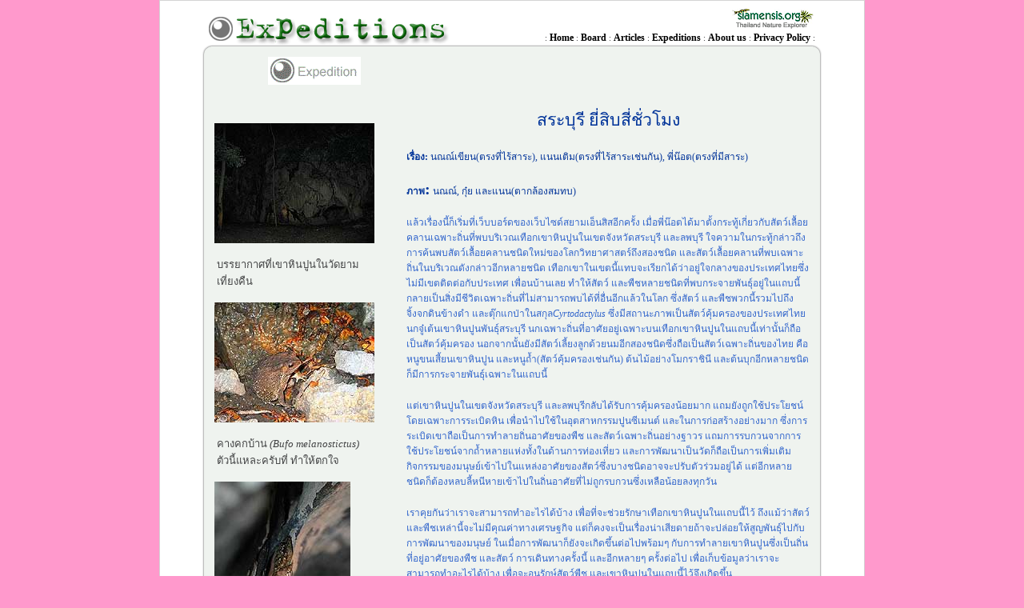

--- FILE ---
content_type: text/html
request_url: http://www.siamensis.org/exsiam/s034.html
body_size: 31605
content:

<!DOCTYPE html PUBLIC "-//W3C//DTD XHTML 1.0 Transitional//EN" "http://www.w3.org/TR/xhtml1/DTD/xhtml1-transitional.dtd">
<html>
<head>
	<title></title>
	<meta name="DESCRIPTION" content="">
	<meta name="KEYWORDS" content="">
	<meta http-equiv="content-type" content="text/html; charset=tis-620">
	<meta name="AUTHOR" content="Created by support@siamensis.org">
	<META name="y_key" content="b1aca3b23e3c3cf1">
	<meta name="ROBOTS" content="index, follow">
	<meta name="REVISIT-AFTER" content="1 days">
	<meta name="RATING" content="general">
	<meta http-equiv="PRAGMA" content="no-cache">
	<meta http-equiv="CACHE-CONTROL" content="no-cache">
	<link rel="STYLESHEET" type="text/css" href="siamensis_style.css" tppabs="http://exsiam.local/css/siamensis_style.css">
	<link rel="STYLESHEET" type="text/css" href="siamensis_style_ie.css" tppabs="http://exsiam.local/css/siamensis_style_ie.css">
	<link rel="shortcut icon" href="/favicon.ico">
</head>

<body    >
<center>

<div id="contentbody" align="center">

<table width="800" border="0" align="center" cellpadding="0" cellspacing="0">
	<tr>
		<td align="">
		<table width="100%" border="0" cellspacing="0" cellpadding="0">
    		<tr>
        		<td align="center">
		<table width="95%"  border="0" cellpadding="0" cellspacing="0">
<tr>
<td width="25%" align="left"><img src="articlecat__00002.gif" tppabs="http://www.siamensis.org/images/article_images/articlecat__00002.gif" align="bottom"></td>
<td width="75%" align="right" valign="bottom">
	<table width="100%"  border="0" cellspacing="0" cellpadding="1">
	<tr>
	<td align="right" valign="bottom"><a href="index-2.htm" tppabs="http://exsiam.local/index.php"><img title="Home" src="siamensis_logo.gif" tppabs="http://exsiam.local/images/siamensis_logo.gif" width="110" height="30" border="0"></a></td>
	</tr>
	<tr>
	<td align="right">
	<font class="menu1">
	<!--: <a href="../index.php" class="menu1">Index</a> -->
	: <a href="index.html" tppabs="http://exsiam.local/index.html" class="menu1"><B>Home</B></a> 
	: <a href="webboard.html" tppabs="http://exsiam.local/webboard.html" class="menu1"><B>Board</B></a> 
	: <a href="javascript:if(confirm('http://www.siamensis.org/article/1-1.1.html  \n\nThis file was not retrieved by Teleport Pro, because it is addressed on a domain or path outside the boundaries set for its Starting Address.  \n\nDo you want to open it from the server?'))window.location='http://www.siamensis.org/article/1-1.1.html'" tppabs="http://exsiam.local/article.html" class="menu1"><B>Articles</B></a> 
	: <a href="index-1.htm" tppabs="http://exsiam.local/survey/" class="menu1"><B>Expeditions</B></a> 
	<!--: <a href="#" class="menu1">Miscell</a--> 
	<!--: <a href="#" class="menu1">Link</a--> 
	: <a href="aboutus.php.htm" tppabs="http://exsiam.local/aboutus.php" class="menu1"><B>About us</B></a>
	: <a href="privacy.html" tppabs="http://exsiam.local/privacy.html" class="menu1"><B>Privacy Policy</B></a>
	<!--: <a href="#" class="menu1">Guestbook</a--> 
	:</font></td>
	</tr>
	</table>
</td>
</tr>
</table>       	  	</td>
    		</tr>
		</table>
		</td>
	</tr>
    	<tr>
        	<td align="center" valign="top">


            <table class="topicframe" border="0" cellspacing="0" cellpadding="0" align="center">
                <tr>
                    <td width="12" height="12"><img src="g-sd_left_1.gif" tppabs="http://exsiam.local/images/g-sd_left_1.gif" /></td>
                    <td  background="g-sd_top.gif" tppabs="http://exsiam.local/images/g-sd_top.gif"></td>
                    <td width="12" height="12"><img src="g-sd_right_1.gif" tppabs="http://exsiam.local/images/g-sd_right_1.gif" /></td>
                </tr>
                <tr>
                    <td background="g-sd_left_2.gif" tppabs="http://exsiam.local/images/g-sd_left_2.gif"></td>
                    <td bgcolor="#EFF3EF" >

<!--#Include File="../include/header.asp"-->
<meta http-equiv="Content-Language" content="en-us">
<style>
<!--
h1
	{margin-bottom:.0001pt;
	page-break-after:avoid;
	font-size:14.0pt;
	font-family:"Cordia New";
	margin-left:0in; margin-right:0in; margin-top:0in}
.contents{ font-size: 12pt;COLOR: #999999;FONT-FAMILY: 'Ms san serif';}
h2
	{margin-bottom:.0001pt;
	page-break-after:avoid;
	font-size:16.0pt;
	font-family:"Angsana New";
	font-weight:normal;
	text-decoration:underline;
	text-underline:single; margin-left:0in; margin-right:0in; margin-top:0in}
span { font-size: 12px; }
-->
</style>
<div align="center">
	<table width="750" border="0">
		<tr>
			<td width="250" align="middle" valign="center"><font face="Tahoma"><A href="default.asp.htm" tppabs="http://exsiam.local/survey/default.asp"><IMG src="survey.gif" tppabs="http://exsiam.local/images/survey_images/survey.gif" border=0></A></font></td>
			<td valign="top">&nbsp;</td>
		</tr>
	</table>
</div>
<div align="center">
	<table width="750" border="0">
  
  <TR>
		<td width="236" valign="top">
			<p>&nbsp;</p>
			
			
		    <font face="Tahoma">
			
			
		<A href="sab_view.jpg" tppabs="http://exsiam.local/images/survey_images/s034/sab_view.jpg" target=_blank><IMG src="sab_view-1.jpg" tppabs="http://exsiam.local/images/survey_images/s034/small/sab_view.jpg" border=0></A></font><table width="200" ID="Table11">
				<tr>
					<td width="194">
                    <p class="MsoNormal"><span lang="th">
                    <font face="Tahoma" size="2">
                    บรรยากาศที่เขาหินปูนในวัดยามเที่ยงคืน</font></span></td>
				</tr>
			</table>
			
		    <font face="Tahoma">
			
		<A href="sab_toad.jpg" tppabs="http://exsiam.local/images/survey_images/s034/sab_toad.jpg" target=_blank><IMG src="sab_toad-1.jpg" tppabs="http://exsiam.local/images/survey_images/s034/small/sab_toad.jpg" border=0></A></font><table width="200" ID="Table11">
				<tr>
					<td width="194">
                    <p class="MsoNormal"><span lang="th"><font size="2">
                    คางคกบ้าน<i> </i></font></span><font size="2"><i>(Bufo 
                    melanostictus)</i> </font><span lang="th"><font size="2">
                    ตัวนี้แหละครับที่ ทำให้ตกใจ</font></span></td>
				</tr>
			</table>
			
		    <font face="Tahoma">
		    
		<A href="sab_jingjok1.jpg" tppabs="http://exsiam.local/images/survey_images/s034/sab_jingjok1.jpg" target=_blank><IMG src="sab_jingjok1-1.jpg" tppabs="http://exsiam.local/images/survey_images/s034/small/sab_jingjok1.jpg" border=0></A></font><table width="200" ID="Table11">
				<tr>
					<td width="194">
                    <p class="MsoNormal"><font face="Tahoma" size="2">
                    <span lang="th">จิ้งจกหินสยาม </span><i>(Gehyra sp. 
                    siamensis)</i> <span lang="th">หลบอยู่ในซอกหิน</span></font></td>
				</tr>
			</table>
			
		    <font face="Tahoma">
		    
		 <A href="sab_jingjok2.jpg" tppabs="http://exsiam.local/images/survey_images/s034/sab_jingjok2.jpg" target=_blank><IMG src="sab_jingjok2-1.jpg" tppabs="http://exsiam.local/images/survey_images/s034/small/sab_jingjok2.jpg" border=0></A></font><table width="200" ID="Table11">
				<tr>
					<td width="194">
                    <p class="MsoNormal"><span lang="th">
                    <font face="Tahoma" size="2">ลูกจิ้งจกหินสยาม</font></span></td>
				</tr>
			</table>
		    
		<A href="sab_gecko.jpg" tppabs="http://exsiam.local/images/survey_images/s034/sab_gecko.jpg" target=_blank><IMG src="sab_gecko-1.jpg" tppabs="http://exsiam.local/images/survey_images/s034/small/sab_gecko.jpg" border=0></A></font><table width="200" ID="Table11">
				<tr>
					<td width="194">
                    <p class="MsoNormal"><font face="Tahoma" size="2">
                    <span lang="th">ตุ๊กแกสยาม <i>(</i></span><i>Gekko 
                    siamensis)</i> <span lang="th">ขออภัยถ่ายได้มาแค่เนี๊ยครับ 
                    คงต้องไปสอบซ่อม แหะ แหะ</span></font></td>
				</tr>
			</table>
			
		    <font face="Tahoma">
		    
		<A href="sab_jingjokline.jpg" tppabs="http://exsiam.local/images/survey_images/s034/sab_jingjokline.jpg" target=_blank><IMG src="sab_jingjokline-1.jpg" tppabs="http://exsiam.local/images/survey_images/s034/small/sab_jingjokline.jpg" border=0></A></font><table width="200" ID="Table11">
				<tr>
					<td width="194">
                    <p class="MsoNormal"><font face="Tahoma" size="2">
                    <span lang="th">จิ้งจกดินแถบดำ <i>(</i></span><i>Dixonius 
                    melanostictus) </i><span lang="th">เจ้าเนี๊ยดๆ ของผมหล่ะครับ 
                    ตัวเล็กน่ารักมากเลย </span></font></td>
				</tr>
			</table>
			
		    <font face="Tahoma">
		    
		<A href="sab_jingjokline2.jpg" tppabs="http://exsiam.local/images/survey_images/s034/sab_jingjokline2.jpg" target=_blank><IMG src="sab_jingjokline2-1.jpg" tppabs="http://exsiam.local/images/survey_images/s034/small/sab_jingjokline2.jpg" border=0></A></font><table width="200" ID="Table11">
				<tr>
					<td width="194">
                    <p class="MsoNormal"><span lang="th">
                    <font face="Tahoma" size="2">จิ้งจกดินแถบดำ 
                    จัดเป็นสัตว์เลื้อยคลานเฉพาะถิ่นของแถบเขาหินปูนภาคกลาง และเป็นสัตว์คุ้มครองด้วยครับ</font></span></td>
				</tr>
			</table>
			
		    <font face="Tahoma">
		    
		    
		<A href="sab_gecko2.jpg" tppabs="http://exsiam.local/images/survey_images/s034/sab_gecko2.jpg" target=_blank><IMG src="sab_gecko2-1.jpg" tppabs="http://exsiam.local/images/survey_images/s034/small/sab_gecko2.jpg" border=0></A></font><table width="200" ID="Table11">
				<tr>
					<td width="194">
                    <p class="MsoNormal"><font face="Tahoma" size="2">
                    <span lang="th">ตุ๊กแกป่าสยาม </span><i>(Cyrtodactyrus sp. 
                    siamensis) </i></font></td>
				</tr>
			</table>
			
		    <font face="Tahoma">
		    
		<A href="sab_gecko7.jpg" tppabs="http://exsiam.local/images/survey_images/s034/sab_gecko7.jpg" target=_blank><IMG src="sab_gecko7-1.jpg" tppabs="http://exsiam.local/images/survey_images/s034/small/sab_gecko7.jpg" border=0></A></font><table width="200" ID="Table11">
				<tr>
					<td width="194">
                    <p class="MsoNormal"><span lang="th">
                    <font face="Tahoma" size="2">ตุ๊กแกป่าสยาม อีกมุม</font></span></td>
				</tr>
			</table>
			
		    <font face="Tahoma">
		    
		<A href="tukka2.jpg" tppabs="http://exsiam.local/images/survey_images/s034/tukka2.jpg" target=_blank><IMG src="tukka2-1.jpg" tppabs="http://exsiam.local/images/survey_images/s034/small/tukka2.jpg" border=0></A></font><table width="200" ID="Table11">
				<tr>
					<td width="194">
                    <p class="MsoNormal"><font face="Tahoma" size="2">
                    <span lang="th">
                    ตุ๊กแกป่าจะมีลักษณะเท้าเป็นเล็บ และมีนิ้วยาวเหมือนที่เห็นในภาพนี้ 
                    ตุ๊กแกป่าในสกุลนี้จะไม่สามารถเกาะกระจกได้เหมือนกับพวกตุ๊กแกในสกุล
                    </span><i>Gekko</i> <span lang="th">ครับ </span></font></td>
				</tr>
			</table>
			
		    <font face="Tahoma">
		    
		<A href="sab_b.jpg" tppabs="http://exsiam.local/images/survey_images/s034/sab_b.jpg" target=_blank><IMG src="sab_b-1.jpg" tppabs="http://exsiam.local/images/survey_images/s034/small/sab_b.jpg" border=0></A></font><table width="200" ID="Table11" height="19">
				<tr>
					<td width="194" height="15">
                    <p class="MsoNormal"><span lang="th">
                    <font face="Tahoma" size="2">
                    ภาพเบื้องหลังการถ่ายภาพตุ๊กแกป่า</font></span></td>
				</tr>
			</table>
		    
		<A href="ginggu.jpg" tppabs="http://exsiam.local/images/survey_images/s034/ginggu.jpg" target=_blank><IMG src="ginggu-1.jpg" tppabs="http://exsiam.local/images/survey_images/s034/small/ginggu.jpg" border=0></A></font><table width="200" ID="Table11">
				<tr>
					<td width="194">
                    <p class="MsoNormal"><span lang="th">
                    <font face="Tahoma" size="2">กิ้งกือตัวใหญ่มาก</font></span></td>
				</tr>
			</table>
	
		    
		<A href="sab_takab.jpg" tppabs="http://exsiam.local/images/survey_images/s034/sab_takab.jpg" target=_blank><IMG src="sab_takab-1.jpg" tppabs="http://exsiam.local/images/survey_images/s034/small/sab_takab.jpg" border=0></A></font><table width="200" ID="Table11">
				<tr>
					<td width="194">
                    <p class="MsoNormal"><span lang="th">
                    <font face="Tahoma" size="2">ตะขาบถ้ำ </font></span></td>
				</tr>
			</table>
			
		    <font face="Tahoma">
		    
		<A href="sab_weta1.jpg" tppabs="http://exsiam.local/images/survey_images/s034/sab_weta1.jpg" target=_blank><IMG src="sab_weta1-1.jpg" tppabs="http://exsiam.local/images/survey_images/s034/small/sab_weta1.jpg" border=0></A></font><table width="200" ID="Table11">
				<tr>
					<td width="194">
                    <p class="MsoNormal"><span lang="th">
                    <font face="Tahoma" size="2">แมงมุมถ้ำ 
                    โปรดสังเกตว่าแมลงถ้ำจะมีหนวดหรืออวัยวะอื่นๆ ยาวยื่นกว่าพวกที่อาศัยอยู่นอกถ้ำ 
                    สัตว์พวกนี้ใช้อวัยวะเหล่านี้ในการสัมผัส เพื่อรับรู้ถึงโลกภายนอก 
                    ในสภาพแวดล้อมที่มีแสงน้อย หรือไม่มีเลย </font></span></td>
				</tr>
			</table>
			
		    <font face="Tahoma">
		    
		<A href="sab_cricret.jpg" tppabs="http://exsiam.local/images/survey_images/s034/sab_cricret.jpg" target=_blank><IMG src="sab_cricret-1.jpg" tppabs="http://exsiam.local/images/survey_images/s034/small/sab_cricret.jpg" border=0></A></font><table width="200" ID="Table11">
				<tr>
					<td width="194">
                    <p class="MsoNormal"><span lang="th">
                    <font face="Tahoma" size="2">จิ้งหรีดถ้ำ หนวดยาวมากกกกกกกก</font></span></td>
				</tr>
			</table>
			
		    <font face="Tahoma">
		    
		<A href="sab_ungang.jpg" tppabs="http://exsiam.local/images/survey_images/s034/sab_ungang.jpg" target=_blank><IMG src="sab_ungang-1.jpg" tppabs="http://exsiam.local/images/survey_images/s034/small/sab_ungang.jpg" border=0></A></font><table width="200" ID="Table11">
				<tr>
					<td width="194">
                    <p class="MsoNormal"><font face="Tahoma" size="2">
                    <span lang="th">อึ่งอ่างธรรมด๊าธรรมดา </span><i>(Kaloula 
                    pulchra)<span lang="th"> </span></i></font></td>
				</tr>
			</table>
			
		    <font face="Tahoma">
		    
		<A href="trainstation.jpg" tppabs="http://exsiam.local/images/survey_images/s034/trainstation.jpg" target=_blank><IMG src="trainstation-1.jpg" tppabs="http://exsiam.local/images/survey_images/s034/small/trainstation.jpg" border=0></A></font><table width="200" ID="Table11">
				<tr>
					<td width="194">
                    <p class="MsoNormal"><span lang="th"><font size="2">
                    บรรยากาศยามตีหนึ่งที่สถานีรถไฟลพบุรี</font></span></td>
				</tr>
			</table>
			
		    <font face="Tahoma">
		    
		<A href="rat.jpg" tppabs="http://exsiam.local/images/survey_images/s034/rat.jpg" target=_blank><IMG src="rat-1.jpg" tppabs="http://exsiam.local/images/survey_images/s034/small/rat.jpg" border=0></A></font><table width="200" ID="Table11">
				<tr>
					<td width="194">
                    <p class="MsoNormal"><font face="Tahoma" size="2">
                    <span lang="th">หนูผีบ้าน</span> (Crocidura murina)<span lang="th"> 
                    ที่ดักได้</span> <span lang="th">กลิ่นฉุนกึกจากต่อมข้างลำตัว 
                    โชยมาเป็นระยะๆ </span></font></td>
				</tr>
			</table>
			
		    <font face="Tahoma">
		    
		<A href="pratart_in.jpg" tppabs="http://exsiam.local/images/survey_images/s034/pratart_in.jpg" target=_blank><IMG src="pratart_in-1.jpg" tppabs="http://exsiam.local/images/survey_images/s034/small/pratart_in.jpg" border=0></A></font><table width="200" ID="Table11">
				<tr>
					<td width="194">
                    <p class="MsoNormal"><span lang="th"><font size="2">
                    วัดพระศรีรัตนมหาธาตุเป็นวัดร้างขนาดใหญ่ใจกลางเมืองลพบุรี 
                    ได้รับการซ่อมแซม และบูรณหลายครั้งตั้ง แต่สมัยพุทธศตวรรณที่ 18 
                    ซึ่งเป็นสถาปัตยกรรมช่วงก่อน และหลังสมเด็จพระนารายณ์มหาราช</font></span></td>
				</tr>
			</table>
			
		    <font face="Tahoma">
		    
		<A href="plaplang2.jpg" tppabs="http://exsiam.local/images/survey_images/s034/plaplang2.jpg" target=_blank><IMG src="plaplang2-1.jpg" tppabs="http://exsiam.local/images/survey_images/s034/small/plaplang2.jpg" border=0></A></font><table width="200" ID="Table11">
				<tr>
					<td width="194">
                    <p class="MsoNormal"><span lang="th">
                    <font face="Tahoma" size="2">พระปรางค์สามยอด</font></span></td>
				</tr>
			</table>
			
		    <font face="Tahoma">
		    
	<A href="monkey-1.jpg" tppabs="http://exsiam.local/images/survey_images/s034/monkey.jpg" target=_blank><IMG src="monkey-2.jpg" tppabs="http://exsiam.local/images/survey_images/s034/small/monkey.jpg" border=0></A></font><table width="200" ID="Table11">
				<tr>
					<td width="194">
                    <p class="MsoNormal"><span lang="th">
                    <font face="Tahoma" size="2">
                    ผมโดนลิงแกล้งเขย่าขาตั้งกล้อง</font></span></td>
				</tr>
			</table>
			
		    <font face="Tahoma">
		    
		<A href="pete_prabath.jpg" tppabs="http://exsiam.local/images/survey_images/s034/pete_prabath.jpg" target=_blank><IMG src="pete_prabath-1.jpg" tppabs="http://exsiam.local/images/survey_images/s034/small/pete_prabath.jpg" border=0></A></font><table width="200" ID="Table11">
				<tr>
					<td width="194">
                    <p class="MsoNormal"><span lang="th">
                    <font face="Tahoma" size="2">
                    ปีนเขาที่วัดพระพุทธบาท เพื่อถ่ายรูปโมกราชินี</font></span></td>
				</tr>
			</table>
			
		    <font face="Tahoma">
		    
		<A href="gui_prabath.jpg" tppabs="http://exsiam.local/images/survey_images/s034/gui_prabath.jpg" target=_blank><IMG src="gui_prabath-1.jpg" tppabs="http://exsiam.local/images/survey_images/s034/small/gui_prabath.jpg" border=0></A></font><table width="200" ID="Table11">
				<tr>
					<td width="194">
                    <p class="MsoNormal"><span lang="th">
                    <font face="Tahoma" size="2">วิวอันงดงามบนเทือกเขา</font></span></td>
				</tr>
			</table>
			
		    <font face="Tahoma">
		    
		<A href="moke3.jpg" tppabs="http://exsiam.local/images/survey_images/s034/moke3.jpg" target=_blank><IMG src="moke3-1.jpg" tppabs="http://exsiam.local/images/survey_images/s034/small/moke3.jpg" border=0></A></font><table width="200" ID="Table11">
				<tr>
					<td width="194">
                    <p class="MsoNormal"><font face="Tahoma" size="2">
                    <span lang="th">โมกราชินี <i>(</i></span><i>Wrightia 
                    sirikitiae) </i><span lang="th">
                    พันธุ์ไม้ประจำถิ่นที่เพิ่งค้นพบใหม่ของประเทศไทย </span>
                    </font></td>
				</tr>
			</table>
			
		    <font face="Tahoma">
		    
		<A href="cave.jpg" tppabs="http://exsiam.local/images/survey_images/s034/cave.jpg" target=_blank><IMG src="cave-1.jpg" tppabs="http://exsiam.local/images/survey_images/s034/small/cave.jpg" border=0></A></font><table width="200" ID="Table11">
				<tr>
					<td width="194">
                    <p class="MsoNormal"><span lang="th">
                    <font face="Tahoma" size="2">บรรยากาศภายในถ้ำเขาหินปูน 
                    แสงสีขาว และฟ้าเป็นแสงจากหลอดไฟครับ </font></span></td>
				</tr>
			</table>
			
		    <font face="Tahoma">
		    
		<A href="mount_factory.jpg" tppabs="http://exsiam.local/images/survey_images/s034/mount_factory.jpg" target=_blank><IMG src="mount_factory-1.jpg" tppabs="http://exsiam.local/images/survey_images/s034/small/mount_factory.jpg" border=0></A></font><table width="200" ID="Table11">
				<tr>
					<td width="194">
                    <p class="MsoNormal"><span lang="th">
                    <font face="Tahoma" size="2">โรงงานย่อยหินซึ่งเปิดบริการตลอด 
                    24 ชั่วโมง ริมถนนมิตรภาพ</font></span></td>
				</tr>
			</table>
			
		    <font face="Tahoma">
		    
		<A href="mount_blast.jpg" tppabs="http://exsiam.local/images/survey_images/s034/mount_blast.jpg" target=_blank><IMG src="mount_blast-1.jpg" tppabs="http://exsiam.local/images/survey_images/s034/small/mount_blast.jpg" border=0></A></font><table width="200" ID="Table11">
				<tr>
					<td width="194">
                    <p class="MsoNormal"><font face="Tahoma" size="2">
                    <span lang="th">กะบึ้ม</span>!!!!! <span lang="th">
                    ถึงแม้จะเป็นแหล่งที่มีความสำคัญทางการกระจายพันธุ์ของพืช และสัตว์ท้องถิ่นหลายชนิด 
                     แต่เขาหินปูนก็ยังถูกทำลายทุกวัน โดยไม่ได้รับการคุ้มครอง
                    </span></font></td>
				</tr>
			</table>
			
		    <font face="Tahoma">
		    
		<A href="tunnel.jpg" tppabs="http://exsiam.local/images/survey_images/s034/tunnel.jpg" target=_blank><IMG src="tunnel-1.jpg" tppabs="http://exsiam.local/images/survey_images/s034/small/tunnel.jpg" border=0></A></font><table width="200" ID="Table11">
				<tr>
					<td width="194">
                    <p class="MsoNormal"><span lang="th">
                    <font face="Tahoma" size="2">อุโมงค์ต้นไม้แถวอำเภอมวกเหล็ก</font></span></td>
				</tr>
			</table>
			
		    <font face="Tahoma">
		    
		<A href="tarahad3.jpg" tppabs="http://exsiam.local/images/survey_images/s034/tarahad3.jpg" target=_blank><IMG src="tarahad3-1.jpg" tppabs="http://exsiam.local/images/survey_images/s034/small/tarahad3.jpg" border=0></A></font><table width="200" ID="Table11">
				<tr>
					<td width="194">
                    <p class="MsoNormal"><span lang="th">
                    <font face="Tahoma" size="2">
                    ลำธารเล็กๆ สายนี้ไหลไปบรรจบกับแม่น้ำป่าสัก 
                    น่าเสียดายที่น้ำเริ่มขุ่นซ่ะแล้ว เลยไม่ได้เห็นปลาอะไรเลย</font></span></td>
				</tr>
			</table>
			
		    <font face="Tahoma">
		    
		<A href="horse.jpg" tppabs="http://exsiam.local/images/survey_images/s034/horse.jpg" target=_blank><IMG src="horse-1.jpg" tppabs="http://exsiam.local/images/survey_images/s034/small/horse.jpg" border=0></A></font><table width="200" ID="Table11">
				<tr>
					<td width="194">
                    <p class="MsoNormal"><span lang="th">
                    <font face="Tahoma" size="2">คอกม้าริมถนน สวยจัง </font>
                    </span></td>
				</tr>
			</table>
			
		    <font face="Tahoma">
		    
		 <A href="nongkae.jpg" tppabs="http://exsiam.local/images/survey_images/s034/nongkae.jpg" target=_blank><IMG src="nongkae-1.jpg" tppabs="http://exsiam.local/images/survey_images/s034/small/nongkae.jpg" border=0></A></font><table width="200" ID="Table11">
				<tr>
					<td width="194">
                    <p class="MsoNormal"><span lang="th">
                    <font face="Tahoma" size="2">บรรยากาศริมบ่อที่หนองแค</font></span></td>
				</tr>
			</table>
			
			
		    <font face="Tahoma">
			
		<A href="betta.jpg" tppabs="http://exsiam.local/images/survey_images/s034/betta.jpg" target=_blank><IMG src="betta-1.jpg" tppabs="http://exsiam.local/images/survey_images/s034/small/betta.jpg" border=0></A></font><table width="200" ID="Table11">
				<tr>
					<td width="194">
                    <p class="MsoNormal"><font face="Tahoma" size="2">
                    <span lang="th">ปลากัดทุ่งภาคกลาง </span><i>(Betta 
                    splendens) </i><span lang="th">แห่งหนองแค</span></font></td>
				</tr>
			</table>
			
		    <font face="Tahoma">
		    
	<A href="bat1.jpg" tppabs="http://exsiam.local/images/survey_images/s034/bat1.jpg" target=_blank><IMG src="bat1-1.jpg" tppabs="http://exsiam.local/images/survey_images/s034/small/bat1.jpg" border=0></A></font><table width="200" ID="Table11">
				<tr>
					<td width="194">
                    <p class="MsoNormal"><font face="Tahoma" size="2">
                    <span lang="th">ค้างคางแม่ไก่ภาคกลาง </span><i>(Pteropus 
                    lylei) </i><span lang="th">เป็นค้างคาวกินผลไม้ขนาดใหญ่ที่มักเกาะนอนกันเป็นฝูงใหญ่</span></font></td>
				</tr>
			</table>
			
		    <font face="Tahoma">
		    
		    <A href="bat3.jpg" tppabs="http://exsiam.local/images/survey_images/s034/bat3.jpg" target=_blank><IMG src="bat3-1.jpg" tppabs="http://exsiam.local/images/survey_images/s034/small/bat3.jpg" border=0></A></font><table width="200" ID="Table11">
				<tr>
					<td width="194">
                    <p class="MsoNormal"><span lang="th">
                    <font face="Tahoma" size="2">นกมีหู หนูมีปีก </font></span></td>
				</tr>
			</table>
			
		    <font face="Tahoma">
		    
		    
	
		  
			
				  

		&nbsp;<p>&nbsp;</td>
		<td valign="top" width="504">
				<font style="font-family: cordiaUPC; font-size: 20px;">


                <p class="MsoNormal" align="center">
                <span lang="TH" style="font-family: Tahoma">
                <font style="font-size: 16pt" color="#003399">สระบุรี 
                ยี่สิบสี่ชั่วโมง</font></span></p>
                <p class="MsoNormal"><font color="#003399"><b>
                <span lang="TH" style="font-family: Tahoma">เรื่อง</span></b><span style="font-family: Tahoma"><b>:</b><span lang="TH"><b>
                </b>นณณ์เขียน(ตรงที่ไร้สาระ), แนนเติม(ตรงที่ไร้สาระเช่นกัน), 
                พี่น๊อต(ตรงที่มีสาระ)</span></span></font></p>
                <p class="MsoNormal"><font color="#003399"><b>
                <span lang="TH" style="font-family: Tahoma">ภาพ</span><font face="Tahoma">:</font></b><span lang="TH" style="font-family: Tahoma"> 
                นณณ์, กุ๋ย และแนน(ตากล้องสมทบ)</span></font></p>
                <p class="MsoNormal"><font color="#3366CC">
                <span lang="TH" style="font-family: Tahoma">
                แล้วเรื่องนี้ก็เริ่มที่เว็บบอร์ดของเว็บไซด์สยามเอ็นสิสอีกครั้ง 
                เมื่อพี่น๊อตได้มาตั้งกระทู้เกี่ยวกับสัตว์เลื้อยคลานเฉพาะถิ่นที่พบบริเวณเทือกเขาหินปูนในเขตจังหวัดสระบุรี และลพบุรี 
                ใจความในกระทู้กล่าวถึงการค้นพบสัตว์เลื้อยคลานชนิดใหม่ของโลกวิทยาศาสตร์ถึงสองชนิด และสัตว์เลื้อยคลานที่พบเฉพาะถิ่นในบริเวณดังกล่าวอีกหลายชนิด 
                เทือกเขาในเขตนี้แทบจะเรียกได้ว่าอยู่ใจกลางของประเทศไทยซึ่งไม่มีเขตติดต่อกับประเทศ เพื่อนบ้านเลย ทำให้สัตว์ และพืชหลายชนิดที่พบกระจายพันธุ์อยู่ในแถบนี้กลายเป็นสิ่งมีชีวิตเฉพาะถิ่นที่ไม่สามารถพบได้ที่อื่นอีกแล้วในโลก 
                ซึ่งสัตว์ และพืชพวกนี้รวมไปถึง จิ้งจกดินข้างดำ และตุ๊กแกป่าในสกุล</span><i><span style="font-family: Tahoma">Cyrtodactylus</span></i><span lang="TH" style="font-family: Tahoma"> 
                ซึ่งมีสถานะภาพเป็นสัตว์คุ้มครองของประเทศไทย 
                นกจู๋เต้นเขาหินปูนพันธุ์สระบุรี 
                นกเฉพาะถิ่นที่อาศัยอยู่เฉพาะบนเทือกเขาหินปูนในแถบนี้เท่านั้นก็ถือเป็นสัตว์คุ้มครอง 
                นอกจากนั้นยังมีสัตว์เลี้ยงลูกด้วยนมอีกสองชนิดซึ่งถือเป็นสัตว์เฉพาะถิ่นของไทย คือหนูขนเสี้ยนเขาหินปูน และหนูถ้ำ(สัตว์คุ้มครองเช่นกัน) 
                ต้นไม้อย่างโมกราชินี และต้นบุกอีกหลายชนิดก็มีการกระจายพันธุ์เฉพาะในแถบนี้</span></font></p>
                <p class="MsoNormal"><font color="#3366CC">
                <span lang="TH" style="font-family: Tahoma">
                 แต่เขาหินปูนในเขตจังหวัดสระบุรี และลพบุรีกลับได้รับการคุ้มครองน้อยมาก 
                แถมยังถูกใช้ประโยชน์โดยเฉพาะการระเบิดหิน เพื่อนำไปใช้ในอุตสาหกรรมปูนซีเมนต์ และในการก่อสร้างอย่างมาก 
                ซึ่งการระเบิดเขาถือเป็นการทำลายถิ่นอาศัยของพืช และสัตว์เฉพาะถิ่นอย่างฐาวร 
                แถมการรบกวนจากการใช้ประโยชน์จากถ้ำหลายแห่งทั้งในด้านการท่องเที่ยว และการพัฒนาเป็นวัดก็ถือเป็นการเพิ่มเติมกิจกรรมของมนุษย์เข้าไปในแหล่งอาศัยของสัตว์ซึ่งบางชนิดอาจจะปรับตัวร่วมอยู่ได้ 
                 แต่อีกหลายชนิดก็ต้องหลบลี้หนีหายเข้าไปในถิ่นอาศัยที่ไม่ถูกรบกวนซึ่งเหลือน้อยลงทุกวัน
                </span></font></p>
                <p class="MsoNormal"><font color="#3366CC">
                <span lang="TH" style="font-family: Tahoma">
                เราคุยกันว่าเราจะสามารถทำอะไรได้บ้าง เพื่อที่จะช่วยรักษาเทือกเขาหินปูนในแถบนี้ไว้ 
                ถึงแม้ว่าสัตว์ และพืชเหล่านี้จะไม่มีคุณค่าทางเศรษฐกิจ แต่ก็คงจะเป็นเรื่องน่าเสียดายถ้าจะปล่อยให้สูญพันธุ์ไปกับการพัฒนาของมนุษย์ 
                ในเมื่อการพัฒนาก็ยังจะเกิดขึ้นต่อไปพร้อมๆ กับการทำลายเขาหินปูนซึ่งเป็นถิ่นที่อยู่อาศัยของพืช และสัตว์ 
                การเดินทางครั้งนี้ และอีกหลายๆ ครั้งต่อไป เพื่อเก็บข้อมูลว่าเราจะสามารถทำอะไรได้บ้าง เพื่อจะอนุรักษ์สัตว์พืช และเขาหินปูนในแถบนี้ไว้จึงเกิดขึ้น</span></font></p>
                <p class="MsoNormal"><font color="#3366CC">
                <span lang="TH" style="font-family: Tahoma">
                จะว่าไปแล้วข้อมูลที่นำมาเผยแพร่ในเว็บแห่งนี้ก็ถือเป็นดาบสองคม 
                 เพราะสัตว์หายาก และแหล่งอาศัยของพวกเค้าซึ่งโดยทั่วไปจะรู้กัน แต่เฉพาะในแวดวงวิชาการจะถูกเปิดเผยออกสู่สาธารณะชนในวงกว้าง 
                ซึ่งผมเชื่อว่าสำหรับผู้อ่านส่วนใหญ่บทความ,รูปถ่าย 
                 และข้อมูลเหล่านี้จะเป็นการช่วยให้ความรู้ และสร้างจิตสำนึกในการอนุรักษ์สัตว์,พืช และพื้นที่เหล่านี้ด้วยกัน 
                (เหมือนเวลาที่ผมได้อ่านบทความของนักอนุรักษ์ท่านอื่นๆ ) 
                 แต่ในเมื่อเว็บแห่งนี้เป็นที่สาธารณะนักค้าสัตว์ป่าก็สามารถเข้ามาดูได้เช่นกัน 
                ซึ่งถ้าท่านอ่านอยู่ 
                ผมใคร่ขอร้อง และวิงวอนว่าอย่าถือโอกาสใช้ข้อมูลเหล่านี้ฉกฉวยทรัพยากรอันทรงคุณค่าซึ่งเป็นของคนไทยทั้งชาติไปใช้อย่างฉาบฉวยเลยครับ 
                ผมไม่ได้ต่อต้านการเลี้ยงสัตว์ 
                โดยเฉพาะสัตว์ที่ถิ่นอาศัยถูกคุกคามอย่างรุนแรง 
                 แต่การนำไปเลี้ยงควรจะเป็นการนำไป เพื่อการศึกษา และเพาะพันธุ์ 
                ไม่ใช่จับไปเป็นจำนวนมาก เพื่อไปขายสู่ตลาดมืด ผมขอร้องหล่ะครับ
                </span></font></p>
                <p class="MsoNormal"><font color="#006699">
                <span style="font-family: Tahoma">“<span lang="TH">รีบออกเหอะ 
                สักสามสี่โมง จะได้ดูก่อนว่าสถานที่เป็นยังไง ไปถึงมืดๆ น่ากลัวนะ</span>”<span lang="TH"> 
                ผมบอกกุ๋ยในเย็นวันพฤหัส </span></span></font></p>
                <p class="MsoNormal"><font color="#006699">
                <span lang="TH" style="font-family: Tahoma">สองทุ่มครึ่งวันศุกร์ 
                ผมยังนั่งรอเจ้ากุ๋ยอยู่ที่บ้าน 
                กว่าเราจะได้ออกเดินทางก็เกือบสามทุ่ม 
                ที่หมายของเรา คือถ้ำเขาหินปูนในเขตจังหวัดสระบุรี 
                สถานที่ๆ มีสัตว์ และพืชเฉพาะถิ่นหลายชนิด </span></font></p>
                <p class="MsoNormal"><font color="#006699">
                <span lang="TH" style="font-family: Tahoma">ก่อนหน้านี้ พี่น๊อตได้มาตั้งกระทู้ไว้ที่
                </span><span style="font-family: Tahoma">siamensis.org
                <span lang="TH">
                กล่าวถึงจิ้งจก และตุ๊กแกชนิดแปลกๆ ที่พบอาศัยอยู่ในบริเวณดังกล่าวจน ทำให้ผมสนใจอยากจะไปดู 
                ประจวบเหมาะกับที่ผมก็อยากไปแถวนั้นอยู่แล้ว เพราะข่าวคราวจากพี่หมีถึงการพบ 
                ปลาสนาก  และปลากาแดง ปลาไทยสุดเทห์สองตัวในลำธารบริเวณดังกล่าว 
                นอกจากนั้นจากการค้นหาข้อมูลผมยังพบอีกว่าเขาหินปูนในเขตจังหวัดสระบุรี และลพบุรียังเป็นถิ่นอาศัยของหนูขนเสี้ยนเขาหินปูน 
                สัตว์เลี้ยงลูกด้วยนมหนึ่งในแปดชนิดที่พบประจำถิ่นเฉพาะในประเทศไทย 
                แถมยังมีนกจู๋เต้นเขาหินปูนพันธุ์สระบุรี 
                 และโมกราชินีพันธุ์ไม้ที่เพิ่งค้นพบใหม่ในบริเวณดังกล่าวด้วย 
                ผมเที่ยวชักชวนคนนู้นคนนี้ให้ไปสำรวจด้วยกัน 
                 แต่ในที่สุดแล้วก็เหลือ แต่ผม และกุ๋ยกับแนน ( เพื่อนร่วมงานของกุ๋ย 
                ที่ขอติดตามมาด้วย)เท่านั้นที่พลาดพลั้งตอบตกลง</span></span></font></p>
                <p class="MsoNormal"><font color="#006699">
                <span style="font-family: Tahoma">“<span lang="TH">เอ็งจะไปคนเดียวเนี๊ยนะ?&nbsp; 
                เออ ไปด้วยก็ได้ว่ะ อยากเห็นเหมือนกัน</span>”<span lang="TH"> 
                กุ๋ยตอบแบบง่าย ผมนึกในใจว่าไอ้นี่มันบ้ากว่าตูอีกเว้ย 
                 เพราะบ้านกุ๋ยอยู่ชลบุรี จะไปกับผมก็ต้องเดินทางไกลกว่ากันเยอะ
                </span></span></font></p>
                <p class="MsoNormal"><font color="#006699">
                <span lang="TH" style="font-family: Tahoma">แผนที่อยู่ในมือ 
                 แต่จะหาสถานที่ให้เจออยู่ที่ปาก 
                สี่ทุ่มกว่าๆ แล้วเราแวะเข้าปั๊ม เพื่อถามทางไปวัดที่พี่น๊อตบอกมา 
                (ขอสงวนนามวัด เพื่อความปลอดภัยในอิสรภาพ และชีวิตของสัตว์) 
                ผมขับไปเรื่อยๆ จนรู้สึกว่าเลยแล้วแหง่มๆ  
                จึงจอดแวะปั๊มถามทางอีกครั้ง 
                เรากลับรถแล้วก็กลับรถ แต่ก็ยังไม่พบวัด 
                เราวนมาจนถึงปั๊มเดิมอีกครั้งกลับรถแล้วก็กลับรถ 
                คราวนี้ผมขับช้าแทบคลาน เราถึงพบป้ายวัดเล็กๆ </span><span style="font-family: Tahoma"> “<span lang="TH">นั่นไงๆ </span>”</span></font></p>
                <p class="MsoNormal"><font color="#006699">
                <span style="font-family: Tahoma">“<span lang="TH">มีพวกดูนกแล้ว 
                จะมีพวกเราดูปลาดูสัตว์เลื้อยคลานบ้างจะเป็นไรเน๊อะ</span>”<span lang="TH"> 
                ผมพูด</span></span></font></p>
                <p class="MsoNormal"><font color="#006699">
                <span style="font-family: Tahoma">“<span lang="TH">เออ 
                ก่อนออกมาน้องที่บริษัทยังถามว่าจะมาทำอะไรที่สระบุรี 
                พอผมบอกว่าจะมาดูหนู ดูนก ดูตุ๊กแก  และจิ้งจก 
                น้องมันก็บอกให้ไปดูหลังส้วมที่บ้านมันก็มีเยอะแยะ 
                ไม่เห็นต้องไปให้ไกลเลยเพ่</span>!”<span lang="TH"> กุ๋ยพูดขึ้น 
                ผมหัวเราะแทบกลิ้ง แต่ยังรักษาจริต เพราะต้องขับรถ</span></span></font></p>
                <p class="MsoNormal"><font color="#006699">
                <span style="font-family: Tahoma">“<span lang="TH">เออ 
                วันก่อนเห็นพวกดูนกกลุ่มใหญ่ที่ป่าแถวบ้าน เลยลองเดินตามไปดู 
                พอดีมีนกตัวเล็กๆ  ตัวนึงกระโดดย๊องๆ อยู่บนถนนแล้วก็พรุบเข้าป่าไป 
                พวกดูนกยืนตะลึงดูกันเงียบกริบ พอนกหายไป ก็กระโดดโล้ดเต้นร้อง เยส 
                เยส ดีใจกันใหญ่ แปลกดีหว่ะ</span>”<span lang="TH"> กุ๋ยพูดต่อ</span></span></font></p>
                <p class="MsoNormal"><font color="#006699">
                <span style="font-family: Tahoma">“<span lang="TH">เออ 
                เวลาเจอปลาเจ๋งๆ  ก็อย่างนั้นเหมือนกัน</span>”<span lang="TH"> 
                ผมบอก</span></span></font></p>
                <p class="MsoNormal"><font color="#003399">
                <span lang="TH" style="font-family: Tahoma">
                ไฟจากหน้ารถ ทำให้พวกเราเห็นเขาหินปูนตั้งตระหง่านอยู่เบื้องหน้า 
                ผมลงจากรถคว้าอุปกรณ์ถ่ายรูป และไฟฉาย 
                ค่อยๆ กราดไฟไปรอบๆ ตัว เพื่อสังเกตการณ์ 
                ด้านหน้า คือเขาหินปูนที่มีเหลือบหิน และถ้ำหลายแห่ง ด้านขวามือ คือกุฎิวัด 
                สองสามหลัง ด้านหลัง คือลานโล่งที่มีต้นไม้ขึ้นเป็นหย่อมๆ  
                ด้านซ้ายมือมืดๆ โล่งๆ ผมมองไม่เห็นอะไร ได้ยิน แต่เสียง ครึกๆ ๆ ๆ ๆ แว่วมาไกลๆ ซึ่งผมเข้าใจว่ามาจากโรงโม่หิน&nbsp; 
                ริมเขาหินปูนด้านขวามือเป็นศาลหรือศาลาอะไรสักอย่างหลังสีขาวๆ  
                ด้านหน้ามีม้านั่งไม้เก่าๆ ตั้งอยู่ 
                ด้านหน้าของผมเป็นถ้ำเล็กๆ มองเข้าไปมีพระพุทธรูปประดิษฐานอยู่หนึ่งองค์ด้านซ้ายเป็นอีกถ้ำที่ใหญ่กว่า 
                ถัดไปเป็นเนินเขาที่มีเจดีย์เล็กๆ หลายองค์ </span></font></p>
                <p class="MsoNormal"><font color="#003399">
                <span lang="TH" style="font-family: Tahoma">
                เป็นบรรยากาศที่น่ากลัวมากๆ  มืดๆ   และนี่ คือในวัด พี่น๊อตยังขู่ไว้อีกถึงงูจงอางซึ่งพบได้แถวนี้ 
                รวมไปถึงงูเหลือมที่อาจจะทิ้งตัวลงมารัดเราไปกินเมื่อไหร่ก็ไม่รู้ 
                ผมคุกเข่าลงกับพื้นดินข้างรถกราบเบญจาคประดิษฐ์งามๆ สามทีอธิฐานในใจ
                </span><span style="font-family: Tahoma">“<span lang="TH">พวกเรามาดีครับ 
                อยากจะเห็นอยากจะถ่ายรูปจิ้งจก ตุ๊กแก 
                ที่อยู่บริเวณนี้ เพื่อนำรูปไปใช้ในการให้ความรู้ และ เพื่องานอนุรักษ์ 
                ขออภัยที่มารบกวนครับ</span>”<span lang="TH"> 
                ผมเชื่อในเรื่องแบบนี้ และผมมีความมั่นใจว่าถ้าผมเจตนาดีผมไม่ต้องกลัวอะไร 
                 แต่ก็นะมืดๆ ในวัด และสถานที่แปลกๆ ที่ผมไม่คุ้นเคย ยังไงผมก็กลัว 
                 แต่นอกจากความกลัวแล้วผมกลับมีความมั่นใจอย่างประหลาดว่าผมจะได้พบสัตว์ที่ผมมาตามหา 
                 เพื่อนร่วมทางอีกสองคนก็ ทำให้ผมอุ่นใจไปมาก ถึงแม้ว่าน้องแนนจะ ทำให้ผมกังวล 
                ขนาดผมยังกล้าๆ กลัวๆ แล้วผู้หญิงจะกล้าเหรอเนี๊ย? ผมแอบนึกในใจ</span></span></font></p>
                <p class="MsoNormal"><font color="#003399">
                <span lang="TH" style="font-family: Tahoma">
                สัตว์ชนิดแรกที่เราพบ คือหอยทาก 
                เปลือกแบนๆ สีน้ำตาลอ่อนๆ คลานกันอยู่หลายตัว บางตัวอยู่บนเขาหินปูน&nbsp; 
                บางตัวก็ลงมาหากินอยู่กับพื้น กิ้งกือตัวใหญ่คลานอยู่หน้าปากถ้ำ 
                ไฟฉายสามกระบอกสาดส่องไปมา เพื่อจะหาสิ่งมีชีวิตที่น่าสนใจ 
                ที่หน้าปากถ้ำ ผมหยุดส่องไฟขึ้นไปด้านบน 
                ทั้งผนัง และบริเวณรอบๆ ปากถ้ำ 
                งูเหลือมมักจะดักเหยื่ออยู่ในบริเวณนี้ เมื่อพบว่าหนทางปรอดโปร่ง 
                เราจึงค่อยๆ เดินหน้าต่อไป</span></font></p>
                <p class="MsoNormal"><font color="#003399">
                <span lang="TH" style="font-family: Tahoma">
                ในถ้ำเล็กๆ ที่มีพระพุทธรูปประดิษฐานอยู่ 
                ผมคุกเข่าลงกราบ และอธิฐานเหมือนเดิมอีกครั้ง 
                จริงๆ แล้วจะเรียกว่าอธิฐานก็คงไม่ถูกนัก 
                ผมไม่ได้ต้องการวิงวอนขออะไร ผมบอกกล่าว ผมกราบเรียน 
                ผมแค่รู้ว่าทำแล้วผมสบายใจ ผมเป็นคนที่ไม่กลัว </span>
                <span style="font-family: Tahoma">“<span lang="TH">พลังงานลักษณะพิเศษที่ไม่สามารถอธิบายได้</span>”<span lang="TH"> 
                ผมไม่เคยเจอ และผมก็ไม่ได้อยากเจอ ว่ากันว่าเฉพาะคนที่จิดอ่อนเท่านั้นถึงจะเห็น 
                นั่นแสดงว่าผมคงมีจิตหยาบกระด้างกระมัง คิดไปอีกแง่ 
                สงสัยผมจะเป็นคนดี แหะ แหะ </span></span></font></p>
                <p class="MsoNormal"><font color="#003399">
                <span lang="TH" style="font-family: Tahoma">กร๊อบ</span><span style="font-family: Tahoma">!
                <span lang="TH">ผมตกใจรีบชักเท้าออก 
                ในเวลาที่จิตใจไม่ค่อยอยู่กะเนื้อกะตัวแบบนี้ 
                เสียงแปลกๆ สักนิดก็ทำเอาผมสะดุ้งโหย่งแล้ว เหยียบหอยทากตายป่าวว่ะตู 
                ผมนึกในใจ แล้วก็โล่งอกเมื่อพบว่าเป็นกิ่งไม้แห้ง </span>“<span lang="TH">พี่ 
                ๆ  จิ้งจกๆ </span>”<span lang="TH"> แนนร้องทักพร้อมส่องไฟค้างไว้ที่จิ้งจกตัวนั้น</span>“<span lang="TH">เฮ้ยนณณ์ 
                จิ้งจกๆ </span>”<span lang="TH"> เสียงจากกุ๋ย 
                ร้องเรียกให้ผมไปถ่ายรูป 
                ผมหันไปพบกับจิ้งจกหน้าตาคุ้นเคยเกาะอยู่บนผนังหินปูน </span>“<span lang="TH">เหมือนจิ้งจกบ้านหว่ะ</span>”<span lang="TH"> 
                ผมบอกกุ๋ย  แต่ก็ปีนหินตามขึ้นไปถ่ายรูปไว้ก่อน แชะแรกมืดไป 
                แชะสองสว่างไป แชะสามจิ้งจกหนีเข้าซอกหิน ผมปรับความไวแสงที่กล้อง 
                ปรับค่าแฟรช ค่อยๆ ส่องเข้าไปในซอกหิน แชะนี้ออกมาพอดูได้ 
                ก่อนที่จิ้งจกจะหนีเข้าไปในซอกที่ลึกกว่าเดิมจนพ้นสายตาไป </span>“<span lang="TH">ลีลาเยอะ 
                 แต่งตัวนานเหลือเกินนะ</span>”<span lang="TH"> กุ๋ยแซว 
                มันไม่ได้ง่ายนะเว้ย 
                ถ่ายแมคโครกลางคืนด้วยกล้องดิจิตอลสติปัญญาปานกลางเนี๊ย 
                (ภายหลังเราพบว่าจิ้งจกบ้านของผมตัวนี้ คือว่าที่จิ้งจกหินสยาม 
                จิ้งจกหินชนิดที่เพิ่งค้นพบใหม่ล่าสุดของโลก ประเทศไทย  และ 
                เขาหินปูนแห่งจังหวัดสระบุรี หุ หุ หุ เกือบไปๆ  โชคดีที่ถ่ายไว้)
                </span></span></font></p>
                <p class="MsoNormal"><font color="#003399">
                <span style="font-family: Tahoma">“<span lang="TH">พี่ๆ มีคนมา</span>”<span lang="TH"> 
                แนนบอกผมกับกุ๋ยที่ก้มหน้าก้มตาส่องหาจิ้งจกตุ๊กแกกันอยู่ </span>“<span lang="TH">อือ 
                เห็นแล้ว</span>”<span lang="TH"> กุ๋ยบอก 
                ผมหันหลังกลับไปส่องไฟฉายไปด้านหลัง พี่ผู้ชายคนนึงเดินมาทางเรา
                </span>“<span lang="TH">มาทำอะไรกันครับ</span>”<span lang="TH"> 
                คนแปลกหน้าสามคนด้อมๆ มองๆ ยามวิกาล น่าสงสัยในทุกลีลา </span>“<span lang="TH">มาหาดูสัตว์ถ้ำหน่ะครับ 
                พวกจิ้งจกตุ๊กแก</span>”<span lang="TH"> ผมตอบ 
                พี่ผู้ชายคนเห็นเราหน้าตาไม่น่าสงสัย 
                เลยบอกให้พวกเราลองเข้าไปดูในถ้ำ ก่อนจะเดินจากไป</span></span></font></p>
                <p class="MsoNormal"><font color="#003399">
                <span style="font-family: Tahoma">“<span lang="TH">ตุ๊กแกๆ </span>”<span lang="TH">
                </span>“<span lang="TH">เออๆ นั่นไง</span>”<span lang="TH"> 
                เสียงมาจากกุ๋ย และแนนรับกันเป็นลูกคู่ 
                ผมรีบตามไปดู แต่ตุ๊กแกเจ้ากรรมก็หลบเข้าไปในซอกหินซ่ะแล้ว </span>“<span lang="TH">หูยเมื่อกี้เกาะโล่งๆ เลย 
                โคตรสวย</span>”<span lang="TH"> กุ๋ยโม้ 
                ซอกหินเล็กมากจนผมเห็น แต่ส่วนขาหลัง และโคนหางตุ๊กแก 
                เป็นตุ๊กแกตัวขนาดกลาง เล็กกว่าตุ๊กแกบ้านตัวโตที่ผมเคยเห็น 
                ตุ๊กแกตัวนี้ตัวลายๆ สีน้ำตาลเทา 
                จุดๆ คุ้นเคยเหมือนตุ๊กแกบ้าน แต่สีทึมๆ กว่า 
                ตุ๊กแกบ้านคงไม่มาอยู่ในที่แบบนี้ ผมนึกไปถึงตุ๊กแกสยาม 
                สัตว์เฉพาะถิ่นของประเทศไทยที่พี่น๊อตเล่าให้ฟังว่าพบอยู่ในบริเวณนี้ 
                ผมพยายามจะถ่ายภาพ 
                 แต่ระบบโฟกัสของกล้องก็ทำงานอย่างยากลำบาก เพราะแสงน้อย และจุดที่จะให้โฟกัสอยู่ในซอกเล็กๆ  
                ติ๊ดๆ ๆ ๆ ๆ ๆ  เสียงกล้องร้องบอกตำแหน่งโฟกัสที่ผิดพลาดซ้ำแล้วซ้ำเล่า 
                จนในที่สุดผมก็คิดว่าใช่ แชะ แชะ 
                ได้มา แต่ขากับก้นแล้วตุ๊กแกก็ตัดรำคาญด้วยการเขยิบเข้าไปลึกกว่าเดิม
                </span></span></font></p>
                <p class="MsoNormal"><font color="#003399">
                <span lang="TH" style="font-family: Tahoma">ในถ้ำแห่งนั้น 
                เราพบแมงมุมถ้ำหน้าตาประหลาด และตะขาบขายาวแปลกตา 
                เมื่อเราออกมาจากถ้ำ 
                ผมค่อยๆ ส่องไฟไปตามดินริมเขา เพื่อจะหาจิ้งจกดินแถบดำ 
                แล้วจู่ๆ คางคกบ้านตัวใหญ่ก็กระโดดออกมาจากซอกหิน ผมสะดุ้งเฮือก 
                เมื่อมองออกว่าเป็นตัวอะไรก็โล่งใจ นึกทุเรศ และขำตัวเองไปด้วย
                </span></font></p>
                <p class="MsoNormal"><font color="#003399">
                <span lang="TH" style="font-family: Tahoma">
                ผมส่องไฟไปรอบๆ ตัวเป็นระยะๆ  เพื่อความอุ่นใจ</span></font></p>
                <p class="MsoNormal"><font color="#003399">
                <span lang="TH" style="font-family: Tahoma">
                อีกสักพักใหญ่ในความมืด และเสียงกรึ๊กๆ ๆ ๆ ๆ  </span>
                <span style="font-family: Tahoma">“<span lang="TH">นั่นไงๆ  
                ตุ๊กแก</span>”<span lang="TH"> เสียงมาจากกุ๋ยอีกครั้ง 
                ผมรีบเดินตามไป กุ๋ยฉายไฟไปที่ซอกหินด้านบน </span>“<span lang="TH">ไหนว่ะ?</span>”<span lang="TH"> 
                ผมหาไม่เจอ </span>“<span lang="TH">นั่นไง เกาะอยู่นั่น กลางไฟเลย</span>”<span lang="TH">
                </span>“<span lang="TH">ไหนว่ะ?</span>”<span lang="TH"> 
                ผมยังหาไม่เจอ ตอนกลางคืนตาผมถั่วๆ อย่างนี้แหละครับ </span>“<span lang="TH">ไหนว่ะ?</span>”<span lang="TH"> 
                ผมมาเห็นก็ตอนที่ตุ๊กแกขยับตัว เพื่อจะหลบเข้าไปในซอก 
                ผมเริ่มหงุดหงิดที่ตัวเองยังไม่เจอตัวอะไรเป็นเรื่องเป็นราวเสียที
                </span></span></font></p>
                <p class="MsoNormal"><font color="#003399">
                <span lang="TH" style="font-family: Tahoma">ที่ถ้ำใหญ่ 
                ด้านหน้ามีศาลาเรือนไม้เก่าหลังเล็กๆ ที่เต็มไปด้วยหยากไย่ 
                จากขนาดเรือนหลังนี้ น่าจะเคยเป็นที่พักของสงฆ์ 
                ที่อาศัยอยู่คนเดียว  แต่บัดนี้เป็นเรือนร้าง 
                ที่นอกชานด้านหน้ามีโซฟา เบาะนั่งสีแดง เก่าๆ เรียงกันอยู่&nbsp; 
                ส่วนข้างๆ  เรือนไม้หลังนี้ จะมีช่องไม้ห่างๆ  อยู่ด้านล่าง 2-3 ช่อง 
                พอที่จะสามารถมองเห็นอะไร ๆ  ที่ ทำให้เราจินตนาการได้สารพัด&nbsp; 
                ข้างๆ มีโรงสังกะสีเล็กๆ ผุๆ  ส่องๆ ดูน่าจะเคยเป็นห้องน้ำมาก่อน 
                บรรยากาศเริ่มหน้ากลัวอีกครั้ง ผมฉายไฟไปทางนั้นส่องกราดไปรอบๆ  
                เมื่อไม่พบความผิดปกติอะไรผมก็เริ่มส่องไฟหาสัตว์ต่อไป </span>
                </font></p>
                <p class="MsoNormal"><font color="#003399">
                <span lang="TH" style="font-family: Tahoma">
                พระพุทธรูปอีกองค์ประดิษฐานอยู่หน้าถ้ำ ผมคุกเข่ากราบอีกครั้ง 
                แล้วเดินต่อ ส่องไฟกลับไปมองที่ศาลาหลังเดิม รู้สึกเสียวๆ สันหลัง 
                ผมไม่ชอบหันหลังให้กับอะไรที่ผมกลัว ถ้ำใหญ่มีประดูเลื่อนแง้มๆ อยู่ 
                พวกเราตัดสินใจว่าน่ากลัวเกินไปที่จะเข้าไปดูเลยเดินเรียบเขาต่อไปที่เนินเขาเล็กๆ ที่ผมเห็นมีสถูปเจดีย์อยู่หลายองค์</span></font></p>
                <p class="MsoNormal"><font color="#003399">
                <span lang="TH" style="font-family: Tahoma">
                จิตใจจดจ่อกับการหาจิ้งจกตุ๊กแก และหนู 
                ผมค่อยๆ เดินขึ้นไปตามบันไดอิฐมอญเล็กๆ  ส่องไปตามพื้นดิน 
                ไหแตกๆ มีวางอยู่ทั่วไป ผมค่อยๆ เดินสูงขึ้นเรื่อยๆ  ไปจนถึงชั้นสาม 
                มองไปอีกที เห็นกุ๋ยยังอยู่ด้านล่าง ส่วนแนนตามมาห่างๆ  
                ผมส่องไฟไปมา </span><span style="font-family: Tahoma">“<span lang="TH">เฮ๊ย</span>!!
                <span lang="TH">นณณ์ ลงมาเหอะ อย่าขึ้นไปเลย ผมไม่ขึ้นไปน่ะ</span>”<span lang="TH"> 
                กุ๋ยบอก แนนก็เดินกลับลงไปแล้ว </span>“<span lang="TH">เฮ้ยมีทางขึ้นสบายๆ เลยไปเหอะ</span>”<span lang="TH"> 
                ผมตะโกนบอก  แต่สองคนส่ายหน้า ผมเลยเดินกลับลงไป 
                กุ๋ยกำลังถ่ายภาพกิ้งกือยักษ์อยู่ ตัวใหญ่มากๆ  
                ใหญ่ที่สุดที่ผมเคยเห็นมา</span></span></font></p>
                <p class="MsoNormal"><font color="#003399">
                <span lang="TH" style="font-family: Tahoma">
                ผมส่องไฟไปรอบๆ ตัวเป็นระยะๆ  เพื่อความอุ่นใจ</span></font></p>
                <p class="MsoNormal"><font color="#003399">
                <span lang="TH" style="font-family: Tahoma">แซ่บๆ ๆ  </span>
                <span style="font-family: Tahoma">!!!! “<span lang="TH">....</span>”!!&nbsp;&nbsp;&nbsp;
                <span lang="TH">ผมสะดุ้งอีกครั้ง 
                เสียงดังมาจากด้านข้างศาลาเรือนไม้เก่าหลังนั้น 
                เราสามคนค่อยๆ อ้อมไปด้านหลัง ซึ่งมีซากศาลพระภูมิกองอยู่หลายศาล 
                ผมชะงัก ยกมือไหว้ รวบรวมความกล้า 
                ส่องไฟกราดไปตามพื้นหาเจ้าของเสียงซึ่งในที่สุดผมก็พบว่าเป็นอึ่งอ่างตัวเล็กๆ สามตัวเกาะอยู่ใกล้ๆ กับบริเวณที่มีธูปปักอยู่มากมาย 
                ผมยกมือไหว้อีกครั้ง ถ่ายรูปอึ่งอ่างแล้วถอยออกมา 
                ไม่วายหันไปส่องทางศาลาเรือนไม้เก่าหลังนั้นที่เต็มไปด้วยหยากไย่ 
                รู้สึกเสียวสันหลังวาบอีกครั้งเมื่อหันหลังให้</span></span></font></p>
                <p class="MsoNormal"><font color="#003399">
                <span style="font-family: Tahoma">“<span lang="TH">นั่นๆ  จิ้งจก 
                มีแถบดำด้วย ไอ้ตัวเนี๊ยดๆ อะไรนั่นแน่เลย</span>”<span lang="TH"> 
                กุ๋ยเอาไฟฉายส่องไปที่ซอกหินใกล้พื้นดิน </span>“<span lang="TH">ไหนว่ะ?</span>”<span lang="TH"> 
                ผมถาม นั่นไงกลางไฟเลย </span>“<span lang="TH">ไหนว่ะ?</span>”<span lang="TH"> 
                ผมยังหาไม่เจอ </span>“<span lang="TH">เอาน่าถ่ายไปก่อน 
                ตรงไฟนั่นแหละ</span>”<span lang="TH"> 
                ผมถ่ายหนึ่งภาพแล้วก็ค่อยๆ ย่องเข้าไปใกล้ขึ้น 
                จนในที่สุดผมก็เห็นจิ้งจกตัวเล็กๆ  มีแถบดำข้างลำตัว หางสีส้มอ่อนๆ  
                เกาะอยู่บนหินก้อนหนึ่ง 
                ผมอดทึ่งไม่ได้ที่กุ๋ยอุตสาห์เห็นจิ้งจกตัวเล็กขนาดนี้ </span>“<span lang="TH">เออๆ  
                แถบดำข้างตัว ไอ้เนี๊ยดๆ ที่พี่น๊อตบอกแน่เลย</span>”<span lang="TH"> 
                ผมพูดเบาๆ  ผมถ่ายรูปจนเจ้าตัวเล็กคลานหลบเข้าไปในซอกหิน</span></span></font></p>
                <p class="MsoNormal"><font color="#003399">
                <span style="font-family: Tahoma">“<span lang="TH">เยส เยส</span>”<span lang="TH"> 
                กุ๋ยกับผมดีใจที่ได้เห็นจิ้งจกดินข้างดำ เนี๊ยดๆ จนได้ ถ้าแนนไม่เข้าใจคงคิดว่าเราบ้าไปแล้วแน่ๆ </span></span></font></p>
                <p class="MsoNormal"><font color="#003399">
                <span lang="TH" style="font-family: Tahoma">
                เราเดินย้อนกลับไปที่ถ้ำเล็ก ตุ๊กแกสยามยังอยู่ในซอกหินเดิม 
                 แต่คราวนี้เห็นชัดขึ้น 
                ผมได้เห็นเค้าเต็มตาก่อนที่เค้าจะหลบกลับเข้าไปในซอกลึก 
                ขาที่มีแผ่นยึดเกาะเล็กๆ ชัดเจน บ่งบอกว่านี่เป็นตุ๊กแกในสกุล
                </span><i><span style="font-family: Tahoma">Gekko</span></i><span style="font-family: Tahoma">
                <span lang="TH">สกุลเดียวกับตุ๊กแกบ้าน 
                ซึ่งเป็นลักษณะขาที่ยึดเกาะกระจกได้</span></span></font></p>
                <p class="MsoNormal"><font color="#003399">
                <span style="font-family: Tahoma">“<span lang="TH">เฮ้ย 
                นณณ์นั่นอีกตัวเกาะอยู่ใต้ซอกหิน</span>”<span lang="TH"> 
                ผมหันไปมองทางขวาลึกเข้าไปในถ้ำ ซึ่งตอนแรกเราไม่กล้าเข้าไปกัน 
                ตุ๊กแกตัวขนาดย่อมๆ  เกาะกลับหัวอยู่ในซอกหิน ต่ำลงไปกว่าระดับพื้น 
                ผมกับกุ๋ยค่อยๆ ย่องเข้าไป กุ๋ยส่องไฟ เพื่อให้ผมถ่ายภาพ แชะๆ ๆ  
                แล้วตุ๊กแกก็เบื่อหน้าเรา 
                ตอนนั้นเราไม่ได้สังเกตลายละเอียดจึงคิดว่าตุ๊กแกตัวนี้เป็นลูกตุ๊กแกสยาม 
                ยังเหลือตุ๊กแกป่าเขาหินปูนซึ่งพี่น๊อตบอกว่าเป็นชนิดใหม่ของโลกที่เรายังหาไม่พบอีกตัวที่ผมอยากเห็น
                </span></span></font></p>
                <p class="MsoNormal"><font color="#003399">
                <span style="font-family: Tahoma">“<span lang="TH">กุ๋ยไฟฉายใหญ่กว่า 
                เอ็งนำ</span>”<span lang="TH"> ผมบอก ถอยฉากให้กุ๋ยขึ้นหน้า 
                ด้านในสุดของถ้ำเป็นซอกเล็กๆ  
                ผมเอาไฟส่องเข้าไปเห็นเป็นโถงเล็กๆ อยู่ด้านในอีก 
                 แต่ผมกับกุ๋ยไม่กล้าเข้าไป ได้ แต่ชะโงกส่องอยู่ด้านนอก </span>“<span lang="TH">พี่ส่องไฟ 
                เดี๋ยวแนนเข้าไปเอง</span>”<span lang="TH"> แนนบอก 
                มาถึงตรงนี้แล้วผมยอมรับถึงหัวจิตหัวใจของผู้หญิงที่ผมปรามาศไว้ แต่แรกแล้ว
                </span>“<span lang="TH">เฮ้อ 
                โถงมันแคบถ้าเจออะไรนี่หลบไม่ได้เลยนะ</span>”<span lang="TH"> 
                พวกผมบอก </span>“<span lang="TH">เออน่า ไม่เป็นไรหรอก</span>”<span lang="TH"> 
                แนนยืนยัน  แต่ในที่สุดพวกเราก็ไม่อนุญาตให้เข้าไป</span></span></font></p>
                <p class="MsoNormal"><font color="#003399">
                <span lang="TH" style="font-family: Tahoma">นอกถ้ำ ผมโทรหาพี่น๊อต 
                รายงานผลการสำรวจ  และสอบถามว่าพี่น๊อตเจอตุ๊กแกป่าที่ไหน </span>
                <span style="font-family: Tahoma">“<span lang="TH">ในถ้ำใหญ่นณณ์ 
                ตรงข้างประตูเลย</span>”<span lang="TH"> พี่น๊อต บอก </span>“<span lang="TH">ถ้ำใหญ่ข้างประตู</span>”<span lang="TH"> 
                ผมบอกกุ๋ยกับแนน เรามองหน้ากัน ถ้ำใหญ่อยู่ในซอกเล็กๆ  
                ประตูอยู่ลึกเข้าไปอีก ด้านในมืดสนิท ดูน่ากลัวจนตอนแรกเราข้าม 
                ไม่ได้เข้าไป  แต่ความอยากเห็นก็มีมากกว่าความกลัว 
                เราเดินย้อนกลับไปทางเดิม</span></span></font></p>
                <p class="MsoNormal"><font color="#003399">
                <span lang="TH" style="font-family: Tahoma">จิ้งจกแถบดำ ไอ้เนี๊ยดของพวกเราออกมาจากซอกหินอีกแล้ว 
                ผมถ่ายภาพของมันได้อีกหลายภาพ ก่อนที่เราจะเดินต่อไป </span>
                <span style="font-family: Tahoma">“<span lang="TH">เฮ้ย</span>!”<span lang="TH"> 
                กุ๋ยกระโดดโหย๊งเมื่อเดินไปถึงซอกหินเลยไปอีกหน่อย ผมหยุด 
                กุ๋ยหันมามองหน้าผม </span>“<span lang="TH">คางคก-่าอะไรตัวใหญ่-ิบหาย</span>”<span lang="TH"> 
                กุ๋ยบอก ผมหัวเราะ  เพราะเป็นคางคกตัวเดียวกับที่ ทำให้ผมตกใจ </span>
                </span></font></p>
                <p class="MsoNormal"><font color="#003399">
                <span lang="TH" style="font-family: Tahoma">
                ที่ปากถ้ำซึ่งจนถึงตอนนี้ยังไม่ได้เจอตัวอะไรเป็นเรื่องเป็นราวเลยแม้ แต่ตัวเดียว 
                 และเริ่มโทษไฟฉายว่าเบาเกินไป ผมขอแลกไฟฉายกับกุ๋ย&nbsp;แว่บแรกที่ไฟฉายเข้าไปในถ้ำ ทำให้เราเห็นพระพุทธรูปหลายองค์ 
                ผมคุกเข่าลงกราบอีกครั้ง ค่อยๆ ฉายไฟไปรอบๆ บริเวณ  และรอบประตูซึ่ง 
                ด้านในมีซอกหินอยู่บนผนังเหนือหัว ผมเห็นตุ๊กแกตัวนึงยืนยิ้มอยู่ 
                ตุ๊กแกตัวกลางๆ หน้าตาคล้ายๆ กับตัวที่เราเห็นเกาะอยู่ในซอกด้านล่างของถ้ำเล็ก 
                ภาพถ่ายแสดงให้เห็นว่าพวกเค้ามีนิ้ว และเล็บเรียวยาวซึ่งเป็นลักษณะของตุ๊กแกป่ากลุ่มนี้ซึ่งเกาะกระจกไม่ได้ 
                ที่ผ่านมามีการพบตุ๊กแกชนิดใหม่ในกลุ่มนี้หลายชนิดในประเทศไทย 
                รวมไปถึงตุ๊กแกพี่น๊อต ซึ่งตั้งชื่อในเกียรติกับพี่น๊อตซึ่งเป็นผู้ค้นพบ 
                 และรวมไปถึงเจ้าตัวนี้ด้วยซึ่งพบกระจายพันธุ์อยู่เฉพาะในเขตถ้ำหินปูนแถวนี้เท่านั้น 
                ในที่สุดผมก็พบตุ๊กแกด้วยตัวเอง </span>
                <span style="font-family: Tahoma">“<span lang="TH">เยส เยส</span>”<span lang="TH"> 
                ผมดีใจบ้าง 
                ซึ่งหลังจากย้อนกลับมาดูภาพทั้งชุดอีกครั้งผมก็พบว่าเจ้าตัวเล็กที่เราพบในถ้ำแรกจริงๆ แล้วก็เป็นตุ๊กแกป่าชนิดนี้เหมือนกัน
                </span></span></font></p>
                <p class="MsoNormal"><font color="#003399">
                <span lang="TH" style="font-family: Tahoma">ในถ้ำใหญ่เรายังพบ 
                จิ้งหรีดถ้ำที่หนวดยาวมากๆ   และแมงมุมถ้ำตัวใหญ่อีกตัว 
                เราถ่ายรูปแล้วก็ค่อยๆ ออกมา กุ๋ยเดินตามหลังผมออกมาจากถ้ำ ไม่งั้นผมคงเสียวสันหลังอีกครั้ง</span></font></p>
                <p class="MsoNormal"><font color="#003399">
                <span lang="TH" style="font-family: Tahoma">กรึกๆ ๆ ๆ ๆ  
                เกือบตีหนึ่งแล้ว เสียงโรงโม่หินยังดังอยู่ 
                รถบรรทุกหินคันใหญ่แล่นผ่านพวกเราไป </span></font></p>
                <p class="MsoNormal"><font color="#003399">
                <span lang="TH" style="font-family: Tahoma">
                จนป่านนี้เรายังไม่ได้ภาพตุ๊กแกสยามที่พอดูได้เลย 
                เมื่อเราเจอค้างคาวตัวเล็กๆ เกาะอยู่อีกตัว 
                ผมเลยตัดสินใจไปเอากล้องใหญ่ติดเลนส์ สามร้อย มม. ออกมาพร้อมกับแฟรช 
                ผมนั่นเสียคนไปแล้วกับกล้องดิจิตอล 
                จนตอนนี้ไม่ค่อยมีความมั่นใจในการถ่ายกล้องฟิล์มเท่าไหร่ 
                โดยเฉพาะกลางคืนที่ต้องใช้แฟรชเป็นหลักซึ่งเป็นแบบที่ผมไม่คุ้นเคย</span></font></p>
                <p class="MsoNormal"><font color="#003399">
                <span lang="TH" style="font-family: Tahoma">
                ตุ๊กแกสยามยังเกาะอยู่ในซอกหลืบเดิม 
                คราวนี้ออกมาด้านนอกจนเห็นชัดที่สุดอย่างเป็นใจ 
                ผมตั้งขากล้องห่างออกไปจนสุดทางเล็งไปทางนั้น 
                 แต่ด้วยความมืดผมก็ใช้เวลาอยู่นานกว่าจะปรับโฟกัสหาตุ๊กแกเจอ 
                เลนส์ในตอนนั้นยังติด </span><span style="font-family: Tahoma">
                converter 1.4 x <span lang="TH">อยู่ ซึ่งผมเห็น แต่หัวตุ๊กแก 
                ผมถ่ายไปหนึ่งภาพ แล้วพยายามถอดตัวคอนเวิทร์เตอร์ออกด้วยความยากลำบากโดยใช้ปากอมไฟฉาย เพื่อส่องไฟ 
                แล้วผมก็ได้ถ่ายภาพตุ๊กแกสยามสมใจ (ขณะเขียนเรื่อง 
                รูปยังไม่กลับมาจากร้าน กำลังลุ้นมากๆ ครับ) </span></span></font>
                </p>
                <p class="MsoNormal"><font color="#003399">
                <span lang="TH" style="font-family: Tahoma">ผมคุกเข่าลงข้างรถ 
                กราบลาแล้วก็ถอยรถกลับออกมา 
                ทุกคนรู้สึกโล่งใจ และตอนนี้ก็แลกเปลี่ยนกันดูภาพในกล้อง 
                อย่างตื่นเต้น มีทั้งภาพเบื้องหน้า และเบื้องหลัง 
                เป็นประสบการณ์ที่เราคงจะคุยกันไปอีกนานกับครั้งแรกในการสำรวจสัตว์ในเวลากลางคืนอย่างนี้ที่ประสบความสำเร็จไปด้วยดี 
                ผมนึกไปถึงคำพูดของพี่น๊อต </span></font>
                <span style="font-family: Tahoma"><font color="#003399">“<span lang="TH">หึ 
                หึ เออ ที่โพสๆ  ไว้ในกระทู้ที่เว็บก็ได้ผลเหมือนกันนะ 
                มีคนบ้าตามแล้ว</span>”<span lang="TH"> </span></font></span></p>
                <p class="MsoNormal"><font color="#3366CC">
                <span lang="TH" style="font-family: Tahoma">
                เรามุ่งหน้าสู่ลพบุรี เพื่อจะไปวัดพระศรีมหาธาตุ 
                 เพราะตำราที่ผมมีบอกว่ามีการพบหนูขนเสี้ยนเขาหินปูนที่นั่น 
                โบราณสถานกลางเมือง ตำราก็เก่าแล้ว 
                ไม่รู้หนูยังจะเหลืออยู่หรือเปล่า เราไปถึงที่วัดตอนเกือบตีสอง 
                ขับรถวนหนึ่งรอบก็หาทางเข้าไม่เจอ 
                เลยไปจอดรถที่สถานีรถไฟ เพื่อลงไปเดินหา 
                ซึ่งเราก็พบว่าวัดแห่งนี้ไม่เปิดให้เข้าในช่วงกลางคืน 
                เราพยายามใช้ไฟฉายส่องเข้าไป เพื่อหาหนู แต่ก็ไม่พบอะไรเคลื่อนไหวอยู่ 
                จึงถอยกลับมาที่รถ</span></font></p>
                <p class="MsoNormal"><font color="#3366CC">
                <span lang="TH" style="font-family: Tahoma">ขี้เมากลุ่มนึงตั้งวงกันอยู่หน้าสถานี 
                ผมเดินเข้าไปถามหาหนูตัวเล็กๆ ขาขาวๆ หางยาวๆ  และมีขนแข็ง 
                ว่ามีอยู่ในบริเวณนี้หรือไม่ </span>
                <span style="font-family: Tahoma">“<span lang="TH">อ้อมีๆ  
                เยอะแยะเลยแถวนี้</span>”<span lang="TH"> พี่คนนึงบอก </span>“<span lang="TH">แถวท่อนั่นก็มีเต็มเลย</span>”<span lang="TH">
                </span>“<span lang="TH">อย่างเนี๊ยนะครับ</span>”<span lang="TH"> 
                ผมเอารูปมาถามให้แน่ใจ </span>“<span lang="TH">เออนี่แหละๆ  เหมือนเลย</span>”<span lang="TH">
                </span>“<span lang="TH">ไม่ใช่หนูท่อนะพี่</span>”<span lang="TH">
                </span>“<span lang="TH">ไม่ใช่ ไอ้พวกนี้ตัวเล็กกว่า</span>”<span lang="TH"> 
                เมื่อพี่เค้ายืนยัน ผมก็เลยลองเอากรงมาดักดู 
                ซึ่งหลังจากนั่งรอได้ไม่นานกรงก็ลั่นเมื่อหนูตัวเล็กๆ สีดำตัวนึงพยายามจะลากหมูสะเต๊ะไปจากตะขอ 
                พวกเราเฮกันไปมุงดูที่กรง</span>&nbsp;</span></font></p>
                <p class="MsoNormal"><font color="#3366CC">
                <span style="font-family: Tahoma">“<span lang="TH">นี่แหล่ะ 
                นี่แหละ ใช่เลย</span>”<span lang="TH"> พี่คนนึงพูดขึ้น 
                พร้อมแสดงท่าทางแบบมั่นใจมากๆ &nbsp; 
                ถึงแม้ผมจะไม่เคยเห็นหนูขนเสี้ยนเขาหินปูน 
                 แต่ผมก็มั่นใจว่านี่ไม่ใช่แน่ๆ  จมูกแหลมๆ  ขนดูนิ่มๆ  หางสั้นๆ  
                กับขาไม่มีขน หน้าตาคล้ายๆ หนูผีมากกว่า จิ๊ดๆ ๆ ๆ ๆ หนูร้องเสียงสูงมากๆ 
                </span>“<span lang="TH">ไม่ใช่นี่ครับ</span>”<span lang="TH"> 
                ผมบอกพี่เค้า </span>“<span lang="TH">ไหนๆ เอารูปมาดู</span>”<span lang="TH">
                </span>“<span lang="TH">นี่แหละเหมือนเลย</span>”<span lang="TH"> 
                พี่คนนึงยังไม่ยอม พี่อีกคนบ้องหัว </span>“<span lang="TH">เมาแล้วมั่ว 
                ไม่เหมือนเห็นๆ วู้ววว</span>”<span lang="TH"> 
                หลังจากนั้นก็เป็นการถกเถียงกันถึงพันธุ์หนูที่พบแถวนั้นแบบฉบับคนเมา 
                ซึ่งผมจับใจความไม่ได้ ผมนึกขำตัวเองที่ดันหลงเชื่อคนเมา</span></span></font></p>
                <p class="MsoNormal"><font color="#3366CC">
                <span lang="TH" style="font-family: Tahoma">
                เราพบตัวเองมาเกาะรั้วที่วัดพระธาตุฯอีกครั้ง 
                พร้อมกับวงเหล้าทั้งวง ตีสองเข้าไปแล้ว 
                เราพยายามหายามเฝ้า แต่ก็หาไม่พบ </span>
                <span style="font-family: Tahoma">“<span lang="TH">ไม่รู้ไปแอบนอนอยู่แถวไหน 
                ปกติต้องเดินวนๆ อยู่แถวนี้</span>”<span lang="TH"> พี่คนนึงพูดขึ้น 
                ผมอยากเห็นหนูขนเสี้ยน 
                ผมอยากพิสูจน์ว่าพวกเค้ายังมีเหลืออยู่รึเปล่าจนทนไม่ได้ 
                คว้ากับดักได้สามอันก็ปีนรั้วข้ามไปวางกับดักไว้ 
                กราบสามทีแล้วก็ปีนกลับออกมา </span></span></font></p>
                <p class="MsoNormal"><font color="#3366CC">
                <span lang="TH" style="font-family: Tahoma">
                ที่โรงแรมตอนเกือบตีสาม </span><span style="font-family: Tahoma">
                “<span lang="TH">หกโมงครึ่งตื่นกินข้าว จะได้ไปดูกับดักกัน</span>”<span lang="TH"> 
                ผมบอก เพื่อนทั้งสองก่อนนอนไปด้วยความเหนื่อยอ่อน แอร์ร้อนฉะมัด</span></span></font></p>
                <p class="MsoNormal"><font color="#006699">
                <span lang="TH" style="font-family: Tahoma">
                รู้ตัวอีกทีผมก็พบตัวเองนั่งกำโทรศัพท์มือถืออยู่บนเตียง 
                ความง่วงกำลังต่อสู้กับความอยาก 
                ผมจำได้ว่าผมตั้งโทรศัพท์ให้ปลุกไว้ 
                 แต่ความทรงจำช่วงที่ตื่นขึ้นมาหายไป 
                รู้ แต่ว่าผมกำลังจะล้มตัวลงนอนอีกครั้ง 
                ก่อนที่จะฝืนลุกขึ้นไปแปรงฟันล้างหน้าล้างตาอาบน้ำ แต่งตัวลงไปกินข้าวเช้า 
                วันนี้เป็นวันแรกในชีวิตที่ผมได้เปิดซิงแถวบุฟเฟ่ข้าวเช้า แปดโมง 
                กว่าเราจะได้ออกจากโรงแรม วัดพระธาตุอยู่ไม่ไกล 
                ผมรีบขับ เพื่อจะไปให้ถึงๆ  นึกลุ้นถึงกับดักที่วางไว้เมื่อคืนนี้
                </span></font></p>
                <p class="MsoNormal"><font color="#006699">
                <span lang="TH" style="font-family: Tahoma">
                กับดักทุกอันว่างเปล่า ผมเก็บใส่ถุงแล้วถอนหายใจ 
                หวังว่าหมูสะเต๊ะคงไม่ถูกปากหรือผมวางไม่ถูกจุด 
                มากกว่าที่คิดว่าที่วัดแห่งนี้ไม่มีหนูขนเสี้ยนเหลืออยู่แล้ว 
                เราใช้เวลาเดินเล่นอยู่ในบริเวณโบราณสถานแห่งนี้อีกไม่นานนักก็ลาออกมา 
                เนื่องจากการมาลพบุรีนี่เป็นครั้งแรกของทุกคน 
                จึงยังมีอีกสองแห่งในจังหวัดลพบุรีที่พวกเราอยากไป พระปรางค์สามยอด 
                กับศาลพระกาฬ 
                ผมเป็นคนที่กลัวลิงมาตั้ง แต่เด็กๆ แล้ว เพราะเคยจะโดนกัด 
                 แต่ครั้งนี้ผมจะลองดู</span></font></p>
                <p class="MsoNormal"><font color="#006699">
                <span lang="TH" style="font-family: Tahoma">ลิงๆ ๆ ๆ ๆ  
                ข้ามถนนอยู่ก็มี เกาะอยู่บนหลังคารถก็มี อยู่บนเสาไฟฟ้าก็มี 
                นั่งอยู่ริมรั่วก็มี ผมจอดรถด้านหลังพระปรางค์สามยอด 
                เดินลงมาหันลีหันขวาง ลิงมองหน้า ผมหลบตา 
                ถ้าจะไปศาลพระกาฬผมก็ต้องฝ่าฝูงลิงไป ผมรวบรวมความกล้า 
                ลิงพวกนี้คงคุ้นเคยกับคนดี </span></font></p>
                <p class="MsoNormal"><font color="#006699">
                <span lang="TH" style="font-family: Tahoma">ลิงมองหน้าผม 
                ผมมองหน้าลิง แล้วก็เดินผ่านไป ไม่เห็นน่ากลัวอย่างที่คิด 
                ฝูงลิงปีนป่ายรถกระบะคันนึงที่จอดอยู่หน้าศาลฯ 
                ผมนึกดีใจที่จอดรถห่างออกไป 
                เราใช้เวลาสักพักในศาลฯหลังจากขึ้นไปไหว้เรียบร้อยแล้ว 
                ผมเดินกลับลงมา หากุ๋ยกับแนนไม่เจอ 
                เลยเดินกลับไปเอากล้องใหญ่ที่รถ เพื่อจะไปถ่ายรูปลิงที่พระปรางค์สามยอด 
                ผมว่าผมหายกลัวลิงไปเยอะแล้วนะเนี๊ย </span></font></p>
                <p class="MsoNormal"><font color="#006699">
                <span lang="TH" style="font-family: Tahoma">ลิงตัวผู้ ตัวเมีย 
                ตัวเล็ก ตัวใหญ่ นั่งๆ นอนๆ กันเต็มพระปรางค์สามยอด 
                ผมเดินถ่ายรูปไปเรื่อยๆ  กะว่าให้หมดม้วนค่อยเลิก 
                ขณะที่กำลังเพลินๆ อยู่ ผมก็รู้สึกว่าขาตั้งกล้องสั่นผิดปกติ 
                มองลงไปลูกลิงตัวนึงกำลังพยายามปีนขึ้นมา 
                อีกหลายตัวกำลังด้อมๆ มองๆ อยู่รอบๆ  ผมตกใจเล็กน้อย 
                 แต่ก็ยังยิ้มได้กับหน้าตาทะเล้นของพวกผม เอาเท้าเขี่ยๆ ลิงก็หลบ 
                แล้วก็โผล่มามุงกันอีก คงสงสัยน่าดูว่าผมทำอะไร 
                อีกตัวพยายามปีนขาตั้งอีกฝากขึ้นมา ผมเขี่ยๆ ก็กระโดดหนีไป 
                เป็นอย่างนั้นไปตลอดจนหมดม้วน แล้วพวกเราก็ขึ้นรถไปกันต่อ 
                เป้าหมาย คือ..... </span><span style="font-family: Tahoma">“<span lang="TH">จะไปไหนต่อเนี๊ย?</span>”<span lang="TH"> 
                กุ๋ยถาม </span>“<span lang="TH">ไม่รู้เหมือนกันหว่ะ</span>”<span lang="TH"> 
                ผมบอก  เพราะไม่ได้คิดไว้ล่วงหน้าจริงๆ  
                นอกจากจะไปลำธารในเขตอำเภอวังม่วงที่สระบุรีซึ่งพี่หมีบอกว่ามีปลาเยอะแยะแล้ว 
                เราไม่มีแผนอะไรเป็นพิเศษ ผมนึกไปถึงวัดถ้ำอีกแห่งที่พี่น๊อตบอกว่ามีตุ๊กแกสยามเหมือนกัน 
                เราเลยตกลงกันว่าจะไปที่นั่น</span></span></font></p>
                <p class="MsoNormal"><font color="#003399">
                <span lang="TH" style="font-family: Tahoma">ป้ายวัดเขาพระพุทธบาท 
                 ทำให้ผมนึกอะไรออก </span><span style="font-family: Tahoma">“<span lang="TH">เฮ้ย 
                โมกราชินี อยู่บนเขาพระพุทธบาทใช่ป่ะ?</span>”<span lang="TH">
                </span>“<span lang="TH">คุ้นๆ นะ</span>”<span lang="TH"> กุ๋ยตอบ
                </span>“<span lang="TH">งั้นแวะนมัสการพระพุทธบาทกันดีกว่ามาถึงสระบุรีแล้ว</span>”<span lang="TH"> 
                ปากว่ามือเลี้ยวมุ่งหน้าสู่วัดพระพุทธบาท </span></span></font>
                </p>
                <p class="MsoNormal"><font color="#003399">
                <span lang="TH" style="font-family: Tahoma">
                เราใช้เวลาชื่นชมสถาปัตยกรรมที่งดงามของวัด และนมัสการพระพุทธบาทกันพอสมควร 
                ผมเดินไปถามพี่เจ้าหน้าที่ว่าโมกราชินีอยู่ที่ไหน 
                ซึ่งพี่เค้าก็ใจดีพาเดินไปชี้ให้ดูว่าอยู่บนยอดเขาที่มีเจดีย์องค์เก่าตั้งอยู่ 
                พวกเราเลยปีนเขาเตี้ยๆ ขึ้นไปดูกัน ช่วงแรกเป็นบันไดอิฐเล็กๆ  
                ช่วงหลังเริ่มไม่มีบันได 
                ผมซึ่งถือกล้องอยู่สองตัวค่อยๆ เดินขึ้นไปบนเขาหินปูนอย่างระมัดระวัง
                </span></font></p>
                <p class="MsoNormal"><font color="#003399">
                <span lang="TH" style="font-family: Tahoma">
                ผมแหงนคอตั้งบ่าโมกต้นใหญ่ขึ้นอยู่บนเขาสูงขึ้นไปอีกหน่อย 
                 แต่ไม่เห็นมีดอก ถ้าไม่มีดอกก็เซ็งอ่ะดิเนี๊ย ผมยังไม่ยอมแพ้ 
                ปีนเขาขึ้นไปจนถึงยอด กุ๋ยกับแนนนั่งดูอะไรกันอยู่ด้านล่าง 
                ผมมองไปรอบๆ  
                แล้วก็พบว่ามีอีกต้นที่ขึ้นอยู่เชิงเขาด้านที่ชันมากๆ ยังมีดอกอยู่ 
                ผมตั้งกล้องใหญ่ แต่ก็ได้ แต่ภาพดอกอะไรขาวๆ ดูไม่เป็นดอกโมก 
                ถ้าจะให้เป็นดอกโมกคงต้องลงไปถ่ายใกล้ๆ  ผมไปยืนที่หน้าผา 
                ชะโงกหน้าลงไป ไม่มีที่เหยียบมากนัก 
                 แต่เขาหินปูนก็ดีอย่างตรงที่ไม่ลื่น 
                ไม่ดีสองอย่างตรงที่หินคม และเปราะ 
                เหยียบพลาดหักไปหกล้มบาดหน้าแหกแน่ๆ  ผมตะโกนบอกกุ๋ยกับแนนว่ามีต้นที่กำลังออกดอกอยู่ด้านบนให้ตามขึ้นมา 
                วางกล้องอันเล็กไว้ เพราะปีนเขาชันโดยไม่มีมือว่างสักมือคงไม่ใช่เรื่องฉลาดนัก 
                แล้วผมก็ค่อยๆ ปีนลงไปที่ต้นโมกราชินีที่กำลังออกดอกต้นนั้น</span></font></p>
                <p class="MsoNormal"><font color="#003399">
                <span style="font-family: Tahoma">“<span lang="TH">นณณ์ อยู่ไหนว่ะ?</span>”<span lang="TH"> 
                เสียงกุ๋ยตะโกนมาจากข้างบน </span>“<span lang="TH">อยู่ข้างล่างนี่เว้ย</span>”<span lang="TH"> 
                ผมตะโกนกลับ </span>“<span lang="TH">โถ่เอ๊ย 
                ขึ้นมาเห็นกล้องเล็กตกอยู่ ไม่เห็นเอ็ง นึกว่าตกเขาไปแล้ว</span>”<span lang="TH"> 
                กุ๋ยบอก ผมยิ้มๆ ตั้งหน้าตั้งตาถ่ายดอกโมก ดอกโน้นดอกนี้ 
                ถ่ายฝักบ้าง ถ่ายใบบ้าง ตั้งใจว่าจะถ่ายให้หมดม้วนถึงจะเลิก 
                โมกราชินีเป็นไม้ยืนต้นขนาดกลางที่มีดอกเดี่ยวเล็กๆ สีขาวสะอาดตา 
                เป็นต้นไม้ที่ดูเนี๊ยบมากในสายตาของผม ผมชอบดอกไม้เรียบๆ อย่างนี้ 
                บรรยากาศบนหน้าผาดีมากๆ  วิวก็ดี ต้นไม้ก็สวยเรา เลยถือโอกาศถ่ายรูปกันเองหลายรูป
                </span>“<span lang="TH">ถอยอีกๆ </span>”<span lang="TH"> 
                ผมบอกกุ๋ยที่ยืนอยู่ริมหน้าผา </span>“<span lang="TH">ไอ้... 
                มุกเก่าๆ </span>”<span lang="TH"> กุ๋ยบอกพร้อมกับเก็กท่า</span></span></font></p>
                <p class="MsoNormal"><font color="#003399">
                <span lang="TH" style="font-family: Tahoma">
                จริงๆ แล้วเราตั้งใจว่าจะแวะที่บ่อพรานล้างเนื้อด้วย เพราะ เพื่อนผมบอกว่ามีต้นข่าชนิดใหม่ขึ้นอยู่แถวนั้น 
                 แต่ เพื่อนคนเดิมก็บอกว่าหน้านี้คงยังไม่ออกดอก 
                เวลาก็ล่วงเลยไปมากแล้ว 
                ผมเลยตรงไปที่วัดถ้ำเป้าหมายที่เราตั้งใจกันไว้ 
                ริมถนนมีโรงโม่หินอยู่มากมาย 
                หลายแห่งติดป้ายว่าเปิดตลอดยี่สิบสี่ชั่วโมง 
                ซึ่งนั่นคงจะเป็นต้นเหตุของเสียง กรึกๆ ๆ ๆ ๆ  ที่เราได้ยินเมื่อคืนนี้ 
                เราขับผ่านวัดที่เราแวะเมื่อคืน ใจนึงผมก็อยากจะกลับรถแวะไปดูสถานที่ในตอนกลางวัน 
                 แต่อีกใจก็กลัวเสียเวลาเลยไม่ได้แวะไป</span></font></p>
                <p class="MsoNormal"><font color="#3366CC">
                <span lang="TH" style="font-family: Tahoma">
                ภูเขาหินปูนในแถบจังหวัดสระบุรี และลพบุรี 
                เป็นแหล่งอาศัยของสัตว์ และต้นไม้หลายชนิดซึ่งเป็นสัตว์ และพืชเฉพาะถิ่น
                </span><span style="font-family: Tahoma">(endemic)<span lang="TH">ไม่พบที่อื่นอีกแล้วในโลก 
                ตัวอย่างสัตว์เลื้อยคลานหลายชนิดที่ยังตกสำรวจอยู่จนถึงทุกวันนี้ที่ผมได้เอ่ยถึงไปแล้ว และยังมีอีกหลายชนิด 
                ถ้าโมกราชินีพบขึ้นอยู่เฉพาะบนเขาหินปูนที่เขาพระพุทธบาท 
                แล้วที่เขาแห่งอื่นจะไม่มีต้นโมกชนิดอื่นตกสำรวจขึ้นอยู่หรือ? 
                ถ้าในบริเวณนี้พบบุกถึงห้าชนิดอยู่บนเขาต่างกันแล้วเขาอื่นๆ หล่ะ?&nbsp; 
                แล้วลูกที่ถูกระเบิดไปแล้วก่อนที่จะมีการสำรวจหล่ะ?&nbsp; 
                 แต่ภูเขาแถวนี้ก็กำลังถูกทำลายลงทุกวันจากการระเบิดหิน เพื่อไปใช้ในการก่อสร้าง 
                ถ้ำที่เคยสงบสุขเป็นแหล่งอาศัยของสัตว์บ้างก็ถูกพัฒนาเป็นแหล่งท่องเที่ยว 
                บ้างก็ถูกพัฒนาเป็นวัด เมื่อถูกรบกวนสัตว์ก็อยู่ไม่ได้ 
                 แต่เขาหินปูนก็มีจำกัด สัตว์จึงถูกบีบคั้นมากขึ้นทุกวัน 
                ผมอยากเห็นหนูขนเสี้ยนเขาหินปูนซึ่งผมพบข้อมูลน้อยมาก 
                 และหาไม่พบรูปถ่ายเลยนอกจากรูปวาดสองภาพ 
                ผมอยากเห็นนกจู๋เต้นเขาหินปูนซึ่งยังมีรายงานพบบ้างในแถบนี้ 
                 แต่ก็กำลังลดจำนวนลงทุกวัน 
                (หลังจากเขียนเรื่องนี้เสร็จแล้วผมถึงพบว่าหนังสือ </span>Mammals 
                of Thailand <span lang="TH">มีภาพถ่ายหนูขนเสี้ยนเขาหินปูน)</span></span></font></p>
                <p class="MsoNormal"><font color="#3366CC">
                <span lang="TH" style="font-family: Tahoma">
                โรงโม่หินขนาดใหญ่กำลังแยกย่อยหินออกเป็นสองขนาด ผมจอดรถลงไปยืนดู
                </span><span style="font-family: Tahoma">“<span lang="TH">ตอนสร้างบ้านก็ใช้หินแบบนี้แหละหว่ะ</span>”<span lang="TH"> 
                ผมบอกกุ๋ย</span></span></font></p>
                <p class="MsoNormal"><font color="#3366CC">
                <span style="font-family: Tahoma">“<span lang="TH">อือ 
                สร้างโรงเรียน สร้างโรงพยาบาล สร้างถนนก็หินแบบนี้แหละ</span>”<span lang="TH"> 
                กุ๋ยบอก </span>“<span lang="TH">ถ้าไม่ให้ระเบิดเขาแล้วหนูขนเสี้ยนไม่สูญพันธุ์ แต่เด็กไม่มีโรงเรียนเรียน 
                คนป่วยไม่มีโรงพยาบาลจะเข้า กูไม่มีบ้านจะอยู่ มันก็เป็นไปไม่ได้ใช่ป่ะ</span>”<span lang="TH"> 
                ผมเปรยขึ้นมากกว่าที่จะเป็นคำถาม </span>“<span lang="TH">เออ</span>”<span lang="TH"> 
                กุ๋ยตอบ </span>“<span lang="TH">แล้วไงอ่ะ? 
                เราก็ระเบิดเขาไปเรื่อยๆ จนหมด 
                เขานี่ก็บ้านสัตว์บ้านต้นไม้มันเหมือนกัน 
                หนูสูญพันธุ์ไปสักชนิดก็ไม่เห็นจะมีใครเดือดร้อน อย่างงั้นเหรอ?</span>”<span lang="TH">&nbsp;&nbsp;
                </span>“<span lang="TH">หลีกเลี่ยงการพัฒนาไม่ได้หรอก 
                 แต่ทำอย่างไรถึงจะอนุรักษ์ไปพร้อมกันด้วยต่างหาก 
                ต้องหาจุดที่พบกันได้ครึ่งทาง</span>”<span lang="TH"> 
                กุ๋ยตอบแบบมีหลักการ ผมมองมันแปลกๆ  
                ไอ้นี้มีหลักการกะเค้าเป็นด้วยเหรอเนี๊ย</span></span></font></p>
                <p class="MsoNormal"><font color="#3366CC">
                <span lang="TH" style="font-family: Tahoma">
                แล้วเราก็มาถึงวัดถ้ำเป้าหมายของเรา 
                เราเดินขึ้นบันไดที่ไม่สูงนักขึ้นไปจนถึงถ้ำซึ่งมีวัดตั้งอยู่ 
                เรากราบพระแล้วขออนุญาตเข้าไปดูในถ้ำ 
                ซึ่งมีพระพุทธรูปองค์ใหญ่พร้อมกับระบบไฟแสงสว่างครบครัน 
                พวกเราเดินลงไปตามโถงถ้ำที่มีการเดินสายไฟไว้อย่างดี 
                ขยะเกลื่อนกราดอยู่ในซอกเกือบทุกซอก 
                 แต่เราไม่พบสัตว์อะไรเลยในถ้ำแห่งนั้น วันก่อนพี่น๊อตบอกให้เรามาที่นี่ เพราะมีตุ๊กแกสยามอยู่ 
                ผมกะว่าจะมาถ่ายรูปให้ชัดๆ  เพราะตัวเมื่อคืนเอา แต่ซ่อนอยู่ในซอกหิน 
                 แต่เราก็ไม่พบตุ๊กแกสักตัว 
                เราไม่พบสิ่งมีชีวิตอื่นเลยในถ้ำนอกจากพวกเรากันเอง เที่ยงแล้ว 
                เรากราบลาพระแล้วก็กลับลงมา ผมมาทราบจากพี่น๊อตทีหลังว่าต้องไปอีกถ้ำที่อยู่ด้านบนเขาไปอีก 
                ไม่ใช่ถ้ำที่เราไปกัน </span><span style="font-family: Tahoma">“<span lang="TH">ถ้ำที่มีไฟ 
                คงรบกวนมันมากเกินไป มันเลยขึ้นไปอยู่ด้านบนกันหมด</span>”<span lang="TH"> 
                พี่น๊อตบอกผมทางโทรศัพท์ </span></span></font></p>
                <p class="MsoNormal"><font color="#3366CC">
                <span lang="TH" style="font-family: Tahoma">ตรงลานจอดรถของวัด 
                ผมมองไปที่เขาหินปูนด้านหน้าซึ่งรอบๆ ถูกระเบิดไปจนเหลือ แต่สันเขาหินโล่งๆ  
                บนยอดเขามีรถแบคโฮลจอดอยู่หนึ่งคัน ดูแล้วเป็นภาพที่มีพลัง 
                ผมเลยตั้งขากล้องเตรียมตัวที่จะถ่าย แล้วจู่ๆ ฝุ่นก็พวงพุ้งขึ้นมาจากเขาลูกนั้น 
                ตามด้วยเศษหินที่แตกกระจายอย่างกับพรุโอ่งขนาดยักษ์ 
                ผมละสายตาออกจากกล้อง แล้วเสียง </span>
                <span style="font-family: Tahoma">“<span lang="TH">บึ้มมมมมม</span>!”<span lang="TH"> 
                สนั่นหวั่นไหวก็ตามมา ผมสะดุ้งเฮือก 
                เกิดมาเพิ่งเคยเห็นตอนระเบิดภูเขาจะๆ ก็คราวนี้ 
                ผมตื่นเต้นจนลืมถ่ายภาพ นึกไปถึงหนู ตุ๊กแก 
                จิ้งจกที่อาศัยอยู่ในถ้ำบนเขาแห่งนั่นคงโดนระเบิดร่างแหลกละเอียด 
                นึกไปอีกที เขาลูกนี้คงโดนระเบิดไปหลายทีแล้ว 
                ถ้าผมเป็นพวกมันผมคงหนีไปอยู่ที่อื่นแล้ว......ถ้ามีทางเลือกนะ....
                </span></span></font></p>
                <p class="MsoNormal"><font color="#3366CC">
                <span lang="TH" style="font-family: Tahoma">
                กว่าผมจะนึกได้ว่าต้องถ่ายรูป ก็มี แต่ฝุ่นที่ยังฟุ้งกระจายอยู่ 
                ผมถอนใจ </span><span style="font-family: Tahoma">“<span lang="TH">แล้วมันจะเหลือเหรอเนี๊ยพี่</span>”<span lang="TH"> 
                แนนรำพึงรำพัน...</span></span></font></p>
                <p class="MsoNormal"><font color="#006699">
                <span lang="TH" style="font-family: Tahoma">
                เราออกเดินทางต่อมุ่งหน้าสู่อำเภอวังม่วง 
                แวะกินข้าวเที่ยงที่ตัวอำเภอแล้วก็ออกเดินทางกันต่อ 
                ตอนแรกที่เห็นป้าย </span><span style="font-family: Tahoma">“<span lang="TH">อุโมงค์ต้นไม้</span>”<span lang="TH"> 
                ผมนึกไปถึงต้นไม้ขนาดใหญ่เป็นอุโมงค์จนรถหรือคนรอดได้ 
                เราเดากันไปต่างๆ นานา 
                จนในที่สุดเราก็พบว่าอุโมงค์ต้นไม้เป็นส่วนหนึ่งของถนนที่มีพืชหน้าตาคล้ายๆ กระฐินขนาดใหญ่ขึ้นเบียดเสียดแย่งหาแสงกันจนเอียงเข้ามาในบริเวณถนนจนกลายเป็นอุโมงค์ยาวหลายร้อยเมตร 
                เราจอดรถถ่ายรูปกับความสวยงามของสถานที่แล้วก็ไปกันต่อ</span></span></font></p>
                <p class="MsoNormal"><font color="#006699">
                <span lang="TH" style="font-family: Tahoma">
                อีกไม่นานนักเราก็มาถึงบริเวณวัดที่มีลำธารสายที่พี่หมีบอกผมไหลผ่าน 
                ผมจอดรถลงไปไหว้พระ ขออนุญาตลงไปดูปลาที่ท่าน้ำ 
                คว้ากล้องสองตัวได้ก็เดินมุ่งหน้าลงไปก่อน ผมแทบจะวิ่ง เพราะกำลังลุ้นว่าน้ำขุ่นหรือยัง 
                 เพราะช่วงนี้ฝนเริ่มตกแล้ว&nbsp; 
                ลำธารสายนี้มีความกว้างเฉลี่ยสักสามสี่เมตรบางช่วงก็เป็นแก่งหินเล็กๆ  
                จากหน้าวัดนี่ก็คงจะไหลไปรวมกับแม่น้ำป่าสักอีกไม่ไกลนัก 
                บางช่วงก็เป็นวังลึกพอสมควร ดูแล้วน่าอยู่มากๆ  
                สายน้ำสีออกน้ำตาลขุ่นๆ   ทำให้ผมไม่ค่อยสบายใจนัก 
                ผมลองใส่แว่นตาดำน้ำก้มหน้าลงไปดูก็พบว่า&nbsp;&nbsp;&nbsp; ทรรศนวิสัย แย่เอามากๆ  
                เห็นไปข้างหน้าไม่ถึงฟุต 
                 แต่ผมก็ยังแอบหวังว่าน่าจะได้เห็นปลาค้อที่อาจจะหลบอยู่ตามซอกหินหรือถ้าปลาสะนากว่ายผ่านไปเป็นฝูงผมก็คงพอจะเห็นเกล็ดแววๆ ว่ายผ่านไปบ้าง
                </span></font></p>
                <p class="MsoNormal"><font color="#006699">
                <span lang="TH" style="font-family: Tahoma">พวกเราเดินดูไปรอบๆ  
                กุ๋ยกับแนนเดินทวนน้ำขึ้นไปที่แก่งบน 
                ผมเดินลงแก่งล่าง เพราะใกล้กว่า และไม่อยากทิ้งกล้องไปไกลๆ  
                น้ำในแก่งตื้นๆ พอที่จะเห็นพื้นกรวดได้บ้างผมค่อยๆ นอนลงไปเลื้อยไปตามซอกหินมองหาปลาค้อไปเรื่อย แต่ก็ไม่พบ 
                ผมเห็นไปด้านหน้าไม่ถึงสองคืบดีด้วยซ้ำ ผมลุกขึ้นยืนดู 
                เงาปลาตัวสักนิ้วสองนิ้ว ว่ายแว่บๆ จากหินสู่หินอย่างรวดเร็วจนผมมองไม่ทัน 
                ผมก้มลงไปหาก็หาไม่เจอ พยายามอยู่นานจนผมอ่อนใจ </span>
                <span style="font-family: Tahoma">“<span lang="TH">ไปเหอะ 
                มองไม่เห็นเลยอย่างนี้ ปีนี้หมดฤดูดำน้ำจืดแล้วหล่ะ</span>”<span lang="TH"> 
                ผมบอก เพื่อนร่วมทาง </span>“<span lang="TH">คว้าน้ำเหลวครับ 
                น้ำขุ่นเกินไป</span>”<span lang="TH"> ผมโทรไปบอกพี่หมี</span></span></font></p>
                <p class="MsoNormal"><font color="#3366CC">
                <span lang="TH" style="font-family: Tahoma">เริ่มบ่ายคล้อยแล้ว 
                นกทั้งหลายคงเริ่มออกหากินอีกครั้ง เรามุ่งหน้าสู่วัดถ้ำอีกแห่ง 
                ซึ่งผมได้รับข้อมูลมาว่ามีนกจู๋เต้นเขาหินปูนในป่าหน้าปากถ้ำ 
                 แต่เนื่องจากไร้ซึ่งฝีมือ และโชคในการดูนกผมเลยหานกจู๋เต้นเขาหินปูนไม่เจอแม้ แต่ตัวเดียว 
                มี แต่นกเอี้ยงที่บินไปบินมา กับนกเขาไฟ 
                 และนกสีชมพูสวนที่บินมากินลูกตะขบใกล้ๆ ลานจอดรถ ส่วนแนนกะกุ๋ย 
                ที่ขึ้นไป ส่องหา จิ้งจก ตุ๊กแก ที่บริเวณภายนอกถ้ำ&nbsp;&nbsp; 
                ก็ไม่พบเห็นสัตว์อะไรเลยเช่นกัน ยุงป่าตัวเล็กๆ  
                รุมล้อมพวกเราจนยืนไม่ได้อยู่สุข พวกเราเลยล่าถอยออกมา </span>
                <span style="font-family: Tahoma">“<span lang="TH">ไว้ผมมาหาดูอีกแน่</span>”<span lang="TH"> 
                ผมบอก เพื่อน</span></span></font></p>
                <p class="MsoNormal"><font color="#3366CC">
                <span lang="TH" style="font-family: Tahoma">
                มาทางสระบุรีทั้งทีจะไม่ไปเยี่ยมเยียนพี่บ๊อบ 
                นักเพาะปลากัดมือฉมังแถวหนองแคก็คงกระไรอยู่ เราออกจากวัดแห่งนั้น 
                มุ่งหน้ากลับไปทางหนองแค 
                ทางเข้าบ้านพี่บ๊อบเป็นถนนลูกรังเรียบคลองไปเรื่อยๆ  
                อีกฝากเป็นทุ่งนาบ้าง เป็นไร่เป็นสวนผลไม้บ้าง ดูเรียบง่าย 
                เราไปพบพี่บ๊อบที่ฟาร์มเลี้ยงกบ ถึงแม้จะไม่เคยเจอพี่บ๊อบมาก่อน 
                 แต่ผมก็โทรศัพท์คุย  และแชตกันทาง </span>
                <span style="font-family: Tahoma">MSN <span lang="TH">
                บ่อยๆ จนสนิทกันมากแล้ว 
                ผมเคยมาที่แห่งนี้ เพื่อมาดูปลากัดลูกทุ่งภาคกลางในบ่อแถบนี้ แต่ตอนนั้นพี่บ๊อบไม่อยู่บ้าน 
                พวกเราเลยหาฟาร์มกบเจออย่างไม่ยากเย็นนัก ผมลงจากรถไปทักทายพี่บ๊อบ 
                พูดคุยกันอย่างสนิทสนม ผมแอบได้ยินแนนถามกุ๋ยว่าพี่เค้าเคยเจอกันมาก่อนรึเปล่า 
                ผมไม่ได้ยินว่ากุ๋ยตอบว่าอะไร  แต่แนนก็ได้คำตอบจากผมเมื่ออดสงสัยไม่ได้จนถามผมในรถอีกครั้ง
                </span>“<span lang="TH">ไม่เคยเจอครับ  แต่แปลกดีนะ 
                เจอกันครั้งแรกก็คุยกันสนิทเชียว</span>”</span></font></p>
                <p class="MsoNormal"><font color="#3366CC">
                <span lang="TH" style="font-family: Tahoma">
                พี่บ๊อบพาเราไปดูกบหลายบ่อ มีทั้งบ่อปูน และในกระชัง ลูกอ๊อดที่เพิ่งมีขาดูเหมือนจรเข้พี่บ๊อบบอกว่าอย่างนี้เรียกว่า
                </span><span style="font-family: Tahoma">“<span lang="TH">ไอ้เข้</span>”<span lang="TH"> 
                 แต่ทางอีสานเรียก </span>“<span lang="TH">ฮวก</span>”<span lang="TH"> 
                เอาไปผ่าท้องบีบข้างในออกแล้วเอาไปกินได้ 
                ส่วนกบตัวใหญ่ก็ส่งไปจีนหรือฮ่องกงเป็นๆ  เราเดินดูกบดูฮวกมากมายอย่างตื่นตาตื่นใจ 
                แล้วก็ถึงเวลาที่ผมรอคอย 
                เมื่อพี่บ๊อบพาไปดูในบ่อปลาที่เพาะปลากัดมหาชัยไว้ 
                เพียงจ้วงแรกก็ติดปลากัดขึ้นมาหลายสิบตัวแล้ว 
                พี่บ๊อบบอกว่าครอกนี้ครอกเดียวเคยนับได้ถึงสี่ร้อยกว่าตัว 
                ผมทึ่งมากๆ กับพี่มือการเลี้ยงของพี่บ๊อบ 
                ปลากัดมหาชัยสีเขียวแวววาวดิ้นไปดิ้นมาอยู่ในสวิงหลายตัว 
                แล้วเราก็ไปดูปลากัดกีตาร์ (ปลากัดทุ่งอีสาน) ของพี่บ๊อบ 
                ซึ่งก็ต้องตื่นตาตื่นใจอีกครั้งกับขนาด และสีสันเขียวสดใสของปลา 
                ยังไม่แค่นั้น กุ๋ยยังไม่เคยได้เห็นปลากัดทุ่งภาคกลางของหนองแค 
                เราเลยไปที่ล่องสวนกัน ผมกับแนนช้อนได้ปลากัดตัวเล็กตัวน้อยมากมาย 
                รวมไปถึงปลาวัยรุ่น  แต่กุ๋ยกลับช้อนไม่ได้สักตัว จนเจ้าตัวเดินบ่นอุบอิบ 
                ฟ้าเริ่มคลึ้มแล้ว 
                เรายังมีอีกหนึ่งเป้าหมายที่อยากจะไปวันนี้ผมเลยชวน เพื่อนๆ ออกเดินทางต่อ</span></span></font></p>
                <p class="MsoNormal"><font color="#3366CC">
                <span style="font-family: Tahoma">“<span lang="TH">นี่ๆ ดูตัวนี่ซ่ะก่อน</span>..<span lang="TH">ว่ะ 
                ฮ่า ฮ่า</span>”<span lang="TH"> กุ๋ยซึ่งยังไม่ยอมง่ายๆ  
                เดินยิ้มด้วยความดีใจ มา แต่ไกล 
                พี่บ๊อบก็เพิ่งจ้วงขึ้นมาพร้อมกับปลาตัวผู้ขนาดกำลังสวยตัวหนึ่ง
                </span></span></font></p>
                <p class="MsoNormal"><font color="#3366CC">
                <span style="font-family: Tahoma">“<span lang="TH">ตัวนี้สวยกว่า 
                ไม่ดูอ่ะ</span>”<span lang="TH"> ผมแซวกุ๋ย 
                 แต่เมื่อผมเห็นปลาตัวผู้ขนาดใหญ่สีสดในสวิงผมก็ยอมแพ้ 
                ปลาแหล่งนี้สำหรับผมก็ยังดูตัวใหญ่หนาไปหน่อยที่จะเป็นปลากัดทุ่งพันธุ์แท้อยู่ดี
                </span>“<span lang="TH">โชคดีนะเนี๊ย 
                มาที่เดียวได้ดูปลากัดกลุ่มก่อหวอดตั้งสามชนิด 
                ขาดปลากัดทุ่งภาคใต้อีกชนิดเดียวเอง</span>”<span lang="TH"> ผมบอกแนน</span></span></font></p>
                <p class="MsoNormal"><font color="#3366CC">
                <span lang="TH" style="font-family: Tahoma">ยังๆ  
                เรายังไม่ยอมกลับบ้านง่ายๆ  
                ผมเห็นภาพค้างคาวแม่ไก่เกาะอยู่บนต้นไม้จาก เพื่อนที่เคยมาแถวนี้ 
                ผมถามถึงวัดดังกล่าว ซึ่งพี่บ๊อบก็บอกว่าอยู่ไม่ไกลนัก 
                 และพี่บ๊อบก็อาสานำพาพวกไปดู ระหว่างทาง ผมเหลือบไปเห็นนกกระตั้ว 
                สีขาวตัวใหญ่ บินผ่านหน้ารถไป ด้วยความตกใจหรือดีใจก็ไม่รู้ 
                ร้องตะโกนโวยวายซะเสียงหลง&nbsp; </span>
                <span style="font-family: Tahoma">“<span lang="TH">เฮ๊ย..</span>!<span lang="TH"> 
                นกกระตั้ว นกกระตั้ว สาบานได้ว่า ไอ้ที่ห็น มันคือ นกกระตั้ว</span>”<span lang="TH"> 
                ทำเอา เพื่อนร่วมทางทั้งสอง ตกใจมาก มองหน้ากัน และหัวเราะขำ 
                กับอาการของผม..</span></span></font></p>
                <p class="MsoNormal"><font color="#3366CC">
                <span lang="TH" style="font-family: Tahoma">
                เมื่อไปถึงเราก็ได้ตื่นตาตื่นใจกับเสียงโว๊กเว๊กของค้างคาวแม่ไก่ขนาดใหญ่มากมาย 
                บ้างก็เกาะอยู่บนไม้ใหญ่ บ้างก็บินฉวัดเฉวียนไปมาอยู่แถวนั้น 
                ผมยืนแหงนคอตั้งบ่า หมุนตัวไปรอบๆ  
                เกิดมาเพิ่งเคยเห็นค้างคาวแม่ไก่มากมายขนาดนี้เป็นครั้งแรก 
                ค้างคาวสัตว์เลี้ยงลูกด้วยนมกลุ่มเดียวที่วิวัฒนาการจนสามารถ
                </span><span style="font-family: Tahoma">“<span lang="TH">บิน</span>”<span lang="TH"> 
                ได้จริงๆ  พวกมันเหมือนกระรอกตัวใหญ่ที่มีปีกบินไปมาเหมือนนก 
                ผมยืนมองด้วยความทึ่งจนมืด</span>&nbsp;</span></font></p>
                <p class="MsoNormal">
                <span lang="TH" style="font-family: Tahoma">เราลาพี่บ๊อบกลับบ้าน 
                ระหว่างทางพวกเราพูดคุยกันไปถึงประสบการณ์ที่ผ่านมาโดยเฉพาะเมื่อคืนนี้ที่วัดเขาหินปูนอย่างออกรสออกชาติ 
                เป็นประสบการณ์ใหม่ที่พวกเราตื่นเต้น 
                เป็นครั้งแรกในชีวิตของทุกคนจริงๆ ที่เห็นตุ๊กแกในธรรมชาติแบบนี้แถมยังถ่ายรูปไว้ได้อีก
                </span></p>
                <p class="MsoNormal"><span style="font-family: Tahoma">“เออแล้วพี่นณณ์รู้รึเปล่าว่าตรงเนินที่พี่นณณ์ขึ้นไปคนเดียวเป็นอะไร?” 
                แนนถาม</span></p>
                <p class="MsoNormal"><span style="font-family: Tahoma">“ไม่รู้สิ 
                ก็เห็นมีเจดีย์เล็กๆ กับไหแตกๆ ” ผมตอบ</span></p>
                <p class="MsoNormal"><span style="font-family: Tahoma">“<span lang="TH">นั่นแหละข้างในเค้าใช้เก็บ...กัน 
                มีเป็นดง เลยนะพี่</span>”<span lang="TH"> แนนพูดแล้วเว้นช่องว่างให้ผมคิดเอง</span></span></p>
                <p class="MsoNormal"><span style="font-family: Tahoma">“<span lang="TH">เฮ้ย 
                จริงอ่ะ?</span>”<span lang="TH"> ผมรู้ แล้วว่าแนนหมายถึงอะไร</span></span></p>
                <p class="MsoNormal"><span style="font-family: Tahoma">“<span lang="TH">ก็จริงดิ 
                เอ็งมัว แต่ส่องกับพื้นหาจิ้งจกไม่ได้ดูเลยว่าข้างบนเป็นอะไร</span>”<span lang="TH"> 
                กุ๋ยเสริม</span></span></p>
                <p class="MsoNormal"><span style="font-family: Tahoma">“<span lang="TH">เฮ้ยจริงอ่ะ?</span>”</span></p>
                <p class="MsoNormal"><span style="font-family: Tahoma">“<span lang="TH">จริง 
                แนนยังนึกเลยว่าพี่นณณ์กล้าฉะมัด</span>”</span></p>
                <p class="MsoNormal"><span style="font-family: Tahoma">“<span lang="TH">เฮ้ยจริงอ่ะ? 
                ผมไม่รู้ ไม่งั้นก็ไม่กล้าขึ้นไปหรอก แล้วทำไมไม่บอกว่ะ</span>”</span></p>
                <p class="MsoNormal"><span style="font-family: Tahoma">“<span lang="TH">โถพี่จะไปกล้าพูดได้ยังไง 
                อยู่ตรงนั้นอ่ะ</span>”</span></p>
                <p class="MsoNormal"><span style="font-family: Tahoma">“<span lang="TH">นั่นแหละ 
                กูเลยหาเรื่องถ่ายภาพกิ้งกืออยู่ด้านล่างไง</span>”<span lang="TH"> 
                กุ๋ยสมทบ</span></span></p>
                <p class="MsoNormal"><span style="font-family: Tahoma">“<span lang="TH">เฮ้ยจริงอ่ะ?</span>”<span lang="TH"> 
                ผมขนลุกอีกครั้ง</span></span></p>
                <p class="MsoNormal"><span style="font-family: Tahoma">“<span lang="TH">ไม่เอาแล้ว 
                คราวหลังต้องไปดูสถานที่จริงตอนกลางวันก่อนนะเว้ย 
                บอกแล้วให้มาเร็วๆ โด่</span>”<span lang="TH"> ผมโวย นึกขึ้นได้ว่าพี่น๊อตเตือนไว้เหมือนกันว่าให้ระวัง เพราะสถานที่เก็บ...อยู่แถวนั้น 
                 แต่ผมพยายามลืมๆ ไป เพราะไม่อยากกลัว และก็ไม่ได้บอก เพื่อนทั้งสอง เพราะไม่อยาก ทำให้กลัว</span></span></p>
                <p class="MsoNormal">
                <span lang="TH" style="font-family: Tahoma">
                ผมจำไม่ได้ แล้วว่าเราคุยกันเรื่องอะไรต่อ  แต่จู่ๆ  แนนก็พูดถึงพี่ผู้ชายคนนั้นที่เข้ามาถามว่าทำอะไรกัน 
                กุ๋ยก็เลยถามขึ้นมาว่าผมเห็นผู้หญิงแก่ผมหยิกที่นั่งมองพวกเราอยู่บนม้านั่งไม้เก่าๆ หน้าศาลทางขวามือหรือเปล่า 
                ซึ่งหลังจากนึกอยู่นานผมก็ยืนยันว่าไม่เห็น แนนซึ่งถือไฟฉายแรงที่สุดในตอนนั้นก็ยืนยันว่าไม่เห็น
                </span></p>
                <p class="MsoNormal"><span style="font-family: Tahoma">“<span lang="TH">ผมเห็น แต่ผู้ชายคนนั้นที่เดินมาถาม</span>”<span lang="TH"> 
                ผมยืนยัน </span></span></p>
                <p class="MsoNormal"><span style="font-family: Tahoma">“<span lang="TH">เออผู้ชายคนนั้นก็เห็น 
                 แต่ตอนที่แนนบอกว่ามีคนมา ที่บอกว่าเห็นแล้วหน่ะ 
                ผมหมายถึงผู้หญิงแก่คนนั้นนะ</span>”<span lang="TH"> กุ๋ยบอก 
                มานึกย้อนไปอีกที ตอนนั้นกุ๋ยบอกว่าเห็นแล้ว 
                ทั้งๆ ที่ยังไม่ได้หันไปดูด้วยซ้ำ ทำไมผมถึงไม่แปลกใจ</span></span></p>
                <p class="MsoNormal"><span style="font-family: Tahoma">“<span lang="TH">อึ๊ 
                ไม่เห็นอ่ะ</span>”<span lang="TH"> ผมยืนยัน 
                ถึงตอนนี้ผมขนหัวลุกซู่แล้ว  เพราะพอจะสรุปได้ แล้วว่าอะไรเป็นอะไร</span></span></p>
                <p class="MsoNormal"><span style="font-family: Tahoma">“<span lang="TH">พี่นึกดูนะผู้หญิงแก่ที่ไหนจะมานั่งอยู่ตรงนั้น 
                ในวัด ตอนห้าทุ่มเที่ยงคืน 
                แล้วหายไปเฉยๆ โดยไม่มีไฟฉายหรือตะเกียงอะไรเลย</span>”<span lang="TH"> 
                แนนพูดขึ้น </span></span></p>
                <p class="MsoNormal"><span style="font-family: Tahoma">“<span lang="TH">สองคนไม่เห็นจริงๆ อ่ะ?</span>”<span lang="TH"> 
                กุ๋ยเริ่มรู้ตัว </span></span></p>
                <p class="MsoNormal"><span style="font-family: Tahoma">“<span lang="TH">ไม่เห็นจริงๆ  
                ผมก็ส่องไฟไปทางนั้น  แต่ไม่เห็น</span>”</span></p>
                <p class="MsoNormal"><span style="font-family: Tahoma">“<span lang="TH">เฮ้ย 
                กลัวนะเว้ย อย่าหลอกดี้ 
                ผมยังนึกว่าผู้หญิงแก่คนนั้นไปตามผู้ชายคนนั้นมาดู</span>”<span lang="TH"> 
                กุ๋ยยังพยายาม</span></span></p>
                <p class="MsoNormal"><span style="font-family: Tahoma">“<span lang="TH">ไม่เห็นจริงๆ  
                แล้วผู้ชายคนนั้นก็เดินมาจากด้านซ้ายด้วย 
                ถ้าผู้หญิงแก่เดินไปตามก็ต้องผ่านพวกเราสิ หรือไม่ 
                ก็น่าจะได้ยินเสียงอะไรบ้าง </span>”<span lang="TH"> 
                ผมยืนยันขนลุกอีกครั้ง </span></span></p>
                <p class="MsoNormal"><span style="font-family: Tahoma">“<span lang="TH">เอาน่าพี่ 
                เค้าคงออกมาดูเฉยๆ แหละ เห็นเรามาดีเค้าก็เลยไป ไม่ต้องกลัวหรอก</span>”<span lang="TH"> 
                แนนบอก</span></span></p>
                <p class="MsoNormal"><span style="font-family: Tahoma">“<span lang="TH">ก็ถูก 
                 แต่แปลกนะตอนนั้นไม่ได้นึกเป็นอย่างอื่นเลย 
                ถ้านึกไปอีกทางคงไม่ได้หาตุ๊กแกต่อแล้ว</span>”<span lang="TH"> 
                กุ๋ยพูด คงจะเป็นความคิดดีตั้งใจดีที่ ทำให้กุ๋ยไม่ได้นึกไปทางนั้น
                </span></span></p>
                <p class="MsoNormal"><span style="font-family: Tahoma">“<span lang="TH">พี่กุ๋ยเกิดวันพุธก็เงี๊ยะ 
                คนเกิดวันพุธจะสื่อได้ดี</span>”<span lang="TH"> แนนพูดต่อ </span>
                </span></p>
                <p class="MsoNormal"><span style="font-family: Tahoma">“<span lang="TH">ไม่เอาแล้วเว้ย 
                คราวหลัง ยังไงๆ ก็ต้องขอดูสถานที่ตอนกลางวันก่อนหล่ะ</span>”<span lang="TH"> 
                กุ๋ยโวย</span></span></p>
                <p class="MsoNormal"><span style="font-family: Tahoma">“<span lang="TH">ก็เอ็งนั่นแหละมาสาย</span>”<span lang="TH"> 
                ผมโวยบ้าง </span></span></p>
                <p class="MsoNormal">
                <span lang="TH" style="font-family: Tahoma">สามทุ่มกว่า 
                ผมกลับมานั่งโหลดรูปลงคอมอยู่ที่บ้าน 
                นึกกลับไปถึงเหตุการณ์ที่ผ่านมาในช่วง ยี่สิบสี่ชั่วโมงที่แล้ว 
                อดทึ่งไม่ได้ว่าเป็นเวลาลืมตาถึงยี่สิบชั่วโมง 
                ผมเผลอหลับคาโต๊ะไปขณะที่กำลังโหลดรูปลงคอมฯ 
                ปกติผมจะตื่นเต้นที่จะได้เห็น  แต่วันนี้ผมเหนื่อยเกินไป 
                ผมปิดคอมฯแล้วอาบน้ำนอน 
                เป็นอีกยี่สิบสี่ชั่วโมงของชีวิตที่สุดๆ จริงๆ  </span></p>
                <p class="MsoNormal"><font color="#FF9900">
                <span lang="TH" style="font-family: Tahoma; font-weight: 700; text-decoration: underline">
                ขอขอบคุณ</span></font></p>
                <p class="MsoNormal"><font color="#3366CC">
                <span lang="TH" style="font-family: Tahoma"> เพื่อนร่วมทางทั้งสอง</span></font></p>
                <p class="MsoNormal"><font color="#3366CC">
                <span lang="TH" style="font-family: Tahoma">พี่น๊อต และพี่หมี 
                ผู้จุดประกายให้ทริปนี้เกิดขึ้น</span></font></p>
                <p class="MsoNormal"><font color="#3366CC">
                <span lang="TH" style="font-family: Tahoma">พี่บ๊อบที่ดูแล 
                ต้อนรับอย่างดี (คราวหน้าถ้ามีเวลาได้ดวลปิงปองกันแน่ครับ)</span></font></p>
                <p class="MsoNormal"><font color="#3366CC">
                <span lang="TH" style="font-family: Tahoma">
                 เพื่อนๆ ทุกคนสำหรับข้อมูลสัตว์ และต้นไม้ในแถบนี้ </span></font>
                </p>
                <p class="MsoNormal"><font color="#3366CC">
                <span lang="TH" style="font-family: Tahoma">
                สัตว์ทุกตัวที่ให้ความร่วมมือในการถ่ายภาพ</span></font></p>
                <p class="MsoNormal"><font color="#3366CC">
                <span lang="TH" style="font-family: Tahoma">
                วิศวกรบริษัทแคนนอนที่สร้างกล้องดิจิตอลที่มีจอภาพหมุนได้รอบทิศไม่เช่นนั้นการถ่ายภาพในซอกหลืบของถ้ำคงเป็นไปไม่ได้</span></font></p>
                <p class="MsoNormal"><font color="#3366CC">
                <span lang="TH" style="font-family: Tahoma"> และ ขอขอบคุณ 
                ผู้หญิงแก่ท่านนั้นที่เข้าใจว่า..พวกเรามีเจตนาดี..</span></font></p>
                <p class="MsoNormal"><span style="font-family: Tahoma">&nbsp;</span></p>
                <p class="MsoNormal" align="center">
                <span lang="TH" style="font-family: Tahoma">
                <font color="#FF9900">เริ่มเขียนที่ริมทุ่งหนองจอก จบที่เซ็นเตอร์พอยท์
                </font></span></p>
                <p class="MsoNormal"><span style="font-family: Tahoma">&nbsp;</span></p>
                <h1 align="center"><u><span lang="TH">
                <font color="#003399" face="Tahoma" >
                เกี่ยวกับตัวเอกในท้องเรื่อง</font></span></u></h1>
                <p class="MsoNormal"><b><font color="#3366CC">
                <span lang="TH" style="font-family: Tahoma"><font >
                จิ้งจกดินข้างดำ </font></span><span style="font-family: Tahoma">
                <font >(Taylor’s Leaf-Toed Gecko : <i>Dixonius 
                melanostictus</i>)</font></span></font></b></p>
                <p class="MsoNormal"><font color="#1581BB">
                <span style="font-family: Tahoma"><span lang="TH">
                <font >จิ้งจกดินข้างดำ 
                ได้รับการบรรยายลักษณะทางอนุกรมวิธานเมื่อปี ค</font></span><font >.<span lang="TH">ศ</span>. 
                1962 <span lang="TH">โดย </span>Taylor <span lang="TH">ในชื่อ
                </span><i>Phyllodactylus melanostictus</i> <span lang="TH">
                ต่อมาได้มีการตั้งสกุล </span><i>Dixonius</i><span lang="TH">โดย
                </span>Bauer <span lang="TH">ในปี </span>1997 </font>
                <span lang="TH"><font >
                จิ้งจกดินชนิดนี้จึงถูกย้ายมาอยู่ในสกุลใหม่ 
                ซึ่งจิ้งจกในสกุลนี้พบเฉพาะในภูมิภาคเอเซียตะวันออกเฉียงใต้เท่านั้น</font></span></span></font></p>
                <p class="MsoNormal"><font color="#1581BB">
                <span style="font-family: Tahoma"><span lang="TH">
                <font >จิ้งจกดินข้างดำ 
                เป็นจิ้งจกกลุ่มที่คนจะไม่คุ้นเคยนัก 
                 เพราะจะไม่พบวิ่งกินแมลงตามบ้าน 
                แม้ แต่คนในพื้นที่เองส่วนใหญ่ก็ไม่เคยเห็น 
                ลักษณะที่ต่างจากจิ้งจกที่คุ้นเคยกัน คือ 
                ที่นิ้วเท้าจะมีแผ่นยึดเกาะดูคล้ายแผ่นกลมๆ  
                แค่บริเวณปลายนิ้วเท่านั้น 
                ดังนั้นมันจึงมีประสิทธิภาพในการปีนป่ายต่ำ 
                พบเฉพาะตามพื้นหรือก้อนหิน ไม่เคยพบตามต้นไม้เลย </font></span>
                <font >(<span lang="TH">จากประสบการณ์</span>) &nbsp;</font><span lang="TH"><font >สีลำตัวเป็นสีน้ำตาลอมเทาแล้วมีแถบสีดำจากด้านข้างของหัวถึงขาหน้า 
                หรือตลอดข้างลำตัว ด้านท้องสีขาว หางเรียวยาวสีส้มจางๆ </font></span></span></font></p>
                <p class="MsoNormal"><font color="#1581BB">
                <span style="font-family: Tahoma"><b><span lang="TH">
                <font >การแพร่กระจาย</font></span><font > :</font></b><font >
                <span lang="TH">เป็นสัตว์เฉพาะถิ่นของประเทศไทย 
                 และเป็นสัตว์คุ้มครองตามพระราชบัญญัติสงวน และคุ้มครองสัตว์ป่า พ</span>.<span lang="TH">ศ</span>. 
                2535</font></span></font></p>
                <p class="MsoNormal"><font color="#1581BB"><b>
                <span lang="TH" style="font-family: Tahoma"><font >
                สถานภาพปัจจุบัน</font></span></b><span style="font-family: Tahoma"><b><font >:
                </font></b><span lang="TH"><font >
                เป็นสัตว์เฉพาะถิ่นของประเทศไทย</font></span></span></font></p>
                <p class="MsoNormal">&nbsp;</p>
                <p class="MsoNormal"><font color="#3366CC"><b>
                <span lang="TH" style="font-family: Tahoma"><font >
                ตุ๊กแกสยาม </font></span><span style="font-family: Tahoma">
                <font >(Siamease Green Eyed Gecko : <i>Gekko siamensis</i>)</font></span></b></font></p>
                <p class="MsoNormal"><font color="#1581BB">
                <span style="font-family: Tahoma"><span lang="TH">
                <font >ตุ๊กแกสยาม 
                เป็นตุ๊กแกที่ได้รับการตีพิมพ์การบรรยายลักษณะทางอนุกรมวิธานครั้งแรกเมื่อปี 
                ค</font></span><font >.<span lang="TH">ศ</span>. 1990
                <span lang="TH">โดย</span> Grossmann <span lang="TH"> และ</span> 
                Ulber <span lang="TH">ในขณะเดียวกัน </span>Ota <span lang="TH">
                 และ</span> Nabhitabhata (<span lang="TH">อ</span>.<span lang="TH">จารุจินต์</span>)
                <span lang="TH">
                ได้บรรยายลักษณะทางอนุกรมวิธานแล้วอยู่ระหว่างการตีพิมพ์ 
                โดยให้ชื่อว่า </span><i>Gekko taylori</i> <span lang="TH">
                กว่าผลงานจะออกก็ล่วงมาถึงปี ค</span>.<span lang="TH">ศ</span>.1991
                </font><span lang="TH"><font >จึงได้เป็นเพียงชื่อพ้อง 
                ดังนั้นจึงกลายเป็นการเสียโอกาสที่คนไทยได้มีส่วนร่วมในการตั้งชื่อชนิดสัตว์ของไทยไปอย่างน่าเสียดาย</font></span></span></font></p>
                <p class="MsoNormal"><font color="#1581BB">
                <span style="font-family: Tahoma"><span lang="TH">
                <font >ตุ๊กแกสยาม เป็นสัตว์กลุ่มเดียวกับตุ๊กแกบ้าน
                </font></span><font >(<i>Gekko gecko</i>)
                <span lang="TH">ที่เราคุ้นเคย </span>&nbsp;&nbsp;<span lang="TH">ตัวค่อนข้างใหญ่ 
                ลักษณะที่โดดเด่นของตุ๊กแกสกุล </span>(Genus) <span lang="TH">
                นี้ คือ เท้ามีประสิทธิภาพในการยึดเกาะได้ดีมาก </span>(<span lang="TH">เทียบกับการเกาะกระจก</span>)
                </font><span lang="TH"><font >
                สีพื้นลำตัวเป็นสีเทาเข้มถึงเทาอมเขียว มีลายทางเป็นเส้นสีดำจางๆ  
                คู่ไปกับจุดขาวเรียงเป็นแถว ตามีสีเขียวหรือเขียวอมเทา</font></span></span></font></p>
                <p class="MsoNormal"><font color="#1581BB">
                <span style="font-family: Tahoma"><b><span lang="TH">
                <font >การแพร่กระจาย</font></span><font > :</font></b><font >
                <span lang="TH">
                มีศูนย์กลางการแพร่กระจายในพื้นที่เขาหินปูนภาคกลางตอนกลาง 
                พบในจังหวัดสระบุรี ลพบุรี นครราชสีมา  และในส่วนที่ต่อเนื่อง 
                รวมไปถึงจังหวัดเพชรบูรณ์ </span>(<span lang="TH">ตัวที่ใช้เป็น
                </span>Holotype<span lang="TH">ในชื่อ </span><i>Gekko taylori</i>)
                <span lang="TH">จากการสังเกต และข้อมูลพบว่า 
                เป็นสัตว์ที่มีความผูกพัน </span>(<span lang="TH">ไม่ใช้คำว่าสัมพันธ์ 
                 เพราะผูกพันมีความหมายทางลึกมากกว่า</span>) </font>
                <span lang="TH"><font >กับเขาหินปูนสูง</font></span></span></font></p>
                <p class="MsoNormal"><font color="#1581BB">
                <span style="font-family: Tahoma"><b><span lang="TH">
                <font >สถานภาพปัจจุบัน</font></span><font > :</font></b><font >
                </font><span lang="TH"><font >
                เป็นสัตว์เฉพาะถิ่นของประเทศไทย</font></span></span></font></p>
                <p class="MsoNormal"><span style="font-family: Tahoma">
                <font >&nbsp;</font></span></p>
                <p class="MsoNormal"><b>
                <span lang="TH" style="font-family: Tahoma">
                <font color="#3366CC" >จิ้งจกหินสยาม </font></span>
                <font color="#3366CC" >
                <span style="font-family: Tahoma">(Siamease Four-Clawed Gecko :
                <i>Gehyra</i> sp. <i>siamensis</i>)</span></font></b></p>
                <p class="MsoNormal"><font color="#1581BB">
                <span style="font-family: Tahoma"><span lang="TH">
                <font >จิ้งจกหินสยาม เป็นจิ้งจกที่มีสมาชิกที่เราๆ  
                คุ้นเคยกัน คือ จิ้งจกหินสีจาง หรือจิ้งจกบ้านหางอ้วน </font>
                </span><font >(<i>Gehyra mutilata</i>) </font>
                <span lang="TH"><font >ลักษณะที่แตกต่างกันเด่นชัด คือ 
                ลายบนลำตัวจะเป็นลายขวางลำตัวเป็นคลื่นค่อนข้างชัด 
                 และมีจุดขาวประปรายบนลำตัว เท้ายึดเกาะได้ดี 
                หางเรียวเท่าจิ้งจกบ้างหางอ้วน แต่ไม่ยาวมากนัก</font></span></span></font></p>
                <p class="MsoNormal"><font color="#1581BB">
                <span style="font-family: Tahoma"><b><span lang="TH">
                <font >การแพร่กระจาย</font></span><font > :</font></b><font >
                <span lang="TH">
                พบจิ้งจกที่ยืนยันได้ว่าเป็นชนิดเดียวกันนี้ในจังหวัดสระบุรี 
                 และมีภาพถ่ายลูกจิ้งจกจากนครราชสีมา ซึ่งระบุว่าเป็นชนิด </span>
                <i>Gehyra felhmani</i> </font><span lang="TH"><font >
                ที่มีเขตการแพร่กระจายเฉพาะภาคใต้ตอนกลางเท่านั้นจึงเชื่อได้ว่าอาจจะเป็นลูกของจิ้งจกหินชนิดนี้</font></span></span></font></p>
                <p class="MsoNormal"><span style="font-family: Tahoma">
                <font color="#1581BB"><b><span lang="TH"><font >
                สถานภาพปัจจุบัน</font></span><font >:</font></b><font >
                </font></font><span lang="TH"><font  color="#1581BB">
                คาดว่าเป็นสัตว์เฉพาะถิ่นของประเทศไทย </font>
                <font color="#FF9900"><b><font >
                อยู่ระหว่างดำเนินการบรรยายลักษณะทางอนุกรมวิธาน</font></b></font></span></span></p>
                <p class="MsoNormal"><span style="font-family: Tahoma">
                <font >&nbsp;</font></span></p>
                <p class="MsoNormal"><font color="#3366CC"><b>
                <span lang="TH" style="font-family: Tahoma"><font >
                ตุ๊กแกป่าสยาม </font></span><span style="font-family: Tahoma">
                <font >(Siamease Cave-Dwelling Bent-toed Gecko : <i>
                Cyrtodactylus </i>sp. <i>siamensis</i>)</font></span></b></font></p>
                <p class="MsoNormal"><font color="#1581BB">
                <span style="font-family: Tahoma"><span lang="TH">
                <font >ตุ๊กแกป่าสยาม 
                นับเป็นสัตว์ที่ห่างไกลความคุ้นเคยของคนอีกกลุ่มหนึ่ง 
                 เพราะไม่มีการมาหากินตามบ้านคน ลักษณะของตุ๊กแกป่า </font></span>
                <font >(<span lang="TH">สกุล </span><i>Cyrtodactylus</i>)
                <span lang="TH"> คือ นิ้วเท้าจะยาว เล็บแหลมคม 
                ปีนป่ายได้คล่องแคล่ว  แต่เกาะกระจกไม่ได้ </span>(<span lang="TH">ยกเว้นกระจกสกปรก</span>)
                </font><span lang="TH"><font >
                ตุ๊กแกป่าชนิดนี้จะมีลายพาดขวางลำตัวสีน้ำตาลแถบใหญ่สลับกับสีเหลืองน้ำตาลอ่อนแล้วเหลืองเป็นแถบเล็กๆ  
                แล้วจึงเป็นสีน้ำตาลแถบใหญ่อีกครั้ง 
                ส่วนครึ่งหลังของหางจะเป็นสีขาว</font></span></span></font></p>
                <p class="MsoNormal"><font color="#1581BB">
                <span style="font-family: Tahoma"><b><span lang="TH">
                <font >การแพร่กระจาย</font></span><font > :
                </font></b><span lang="TH"><font >
                ปัจจุบันพบเฉพาะในเขตจังหวัดสระบุรีเท่านั้น</font></span></span></font></p>
                <p class="MsoNormal"><span style="font-family: Tahoma">
                <font color="#1581BB"><b><span lang="TH"><font >
                สถานภาพปัจจุบัน</font></span><font > : </font></b>
                <font ><span lang="TH">
                คาดว่าเป็นสัตว์เฉพาะถิ่นของประเทศไทย  และเป็นสัตว์คุ้มครองตาม&nbsp; 
                พระราชบัญญัติ สงวน และคุ้มครองสัตว์ป่า พ</span>.<span lang="TH">ศ</span>. 
                2535 </font></font><span lang="TH">
                <font  color="#1581BB">ซึ่งได้รับการคุ้มครองในระดับสกุล 
                 และ</font></span><font color="#FF9900"><b><font >
                <span lang="TH">อยู่ระหว่างดำเนินการบรรยายลักษณะทางอนุกรมวิธาน</span></font></b></font></span></p>
                <h2 align="center"><font color="#3366CC" face="Tahoma" >
                <b><span lang="TH">เล็กๆ น้อยๆ เกี่ยวกับจิ้งจกตุ๊กแก</span></b></font></h2>
                <p class="MsoNormal"><span style="font-family: Tahoma">
                <font >&nbsp;&nbsp;&nbsp;&nbsp;&nbsp;&nbsp;&nbsp;&nbsp;&nbsp;&nbsp;&nbsp;&nbsp;&nbsp;&nbsp;&nbsp; <font color="#1581BB">
                <span lang="TH">ผมเคยถามชาวบ้านว่าเคยเห็นตุ๊กแกป่าหรือเปล่า 
                คำตอบที่ได้รับก็ คือเคยเห็น ก็เหมือนตุ๊กแกบ้านนั่นแหละ&nbsp; 
                 แต่ถ้าสังเกตดีๆ จะเห็นว่าผมจะใช้ตุ๊กแกกับตุ๊กแกป่าต่างกัน 
                ทั้งๆ ที่มันก็อยู่ในป่าทั้งคู่&nbsp; 
                การใช้ชื่อเช่นนี้เป็นการจำแนกกลุ่มของสัตว์เหล่านี้&nbsp; </span>“<span lang="TH">ตุ๊กแก</span>….”
                <span lang="TH">จะใช้กรณีเป็นตุ๊กแกสกุล </span><i>Gekko</i>&nbsp;
                <span lang="TH">ส่วน </span>“<span lang="TH">ตุ๊กแกป่า</span>….”&nbsp;
                <span lang="TH">จะใช้กับตุ๊กแกสกุล </span><i>Cyrtodactylus</i>&nbsp;
                <span lang="TH">ไม่ใช่บอกว่ามันอยู่ในป่าหรือไม่ </span>&nbsp;&nbsp;<span lang="TH">แม้ แต่ในส่วนของจิ้งจกเองก็จะมีเรียกท้ายคำว่าจิ้งจกต่างกัน 
                เช่น จิ้งจก&nbsp; จิ้งจกหิน &nbsp;จิ้งจกดิน จิ้งจกนิ้วยาว ฯลฯ 
                ยกเว้นกรณีจิ้งจกบ้านนั้นจะสื่อว่าจิ้งจกชนิดนั้นๆ พบทั่วไปตามบ้าน 
                 แต่ในทางวิชาการแล้วมันจะมีชื่อที่จำแนกกลุ่มชัดเจนด้วยเสมอ</span>
                </font></font></span></p>
                <p class="MsoNormal"><font color="#1581BB">
                <span style="font-family: Tahoma"><font >&nbsp;&nbsp;&nbsp;&nbsp;&nbsp;&nbsp;&nbsp;&nbsp;&nbsp;&nbsp;&nbsp;&nbsp;&nbsp;&nbsp;&nbsp;
                <span lang="TH">การจำแนกระหว่างจิ้งจกกับตุ๊กแกนั้น 
                สังเกตได้ว่าในภาษาอังกฤษจะใช้ </span>Gecko <span lang="TH">
                ทั้งหมดไม่มีการแยก  แต่คนไทยได้เรียกแยกออกไปโดยใช้ขนาด และ</span>/<span lang="TH">หรือลายในการแยก 
                เช่น ถ้าตัวเล็ก เรียกจิ้งจก ตัวใหญ่เรียกตุ๊กแก</span>&nbsp;
                <span lang="TH">หรือ ไม่ค่อยมีลวดลายเรียกจิ้งจก หากลายมาก 
                ชัดเจนก็เรียกตุ๊กแก&nbsp; 
                จนบางครั้งมีการเรียกสัตว์ชนิดเดียวกันทั้งจิ้งจก และตุ๊กแกตามขนาดที่เปลี่ยนไป 
                เช่น ตุ๊กแกลายจุดคู่</span>(<i>Gekko monarchus</i>) </font>
                <span lang="TH"><font >ตอนเล็กๆ เรียกจิ้งจก 
                เมื่อโตเต็มวัยกลับเรียกตุ๊กแก 
                 แต่หากลายพร้อยก็จะเป็นตุ๊กแกทันทีไม่ว่าจะมีขนาดใดก็ตาม</font></span></span></font></p>
                <p class="MsoNormal">&nbsp;</p>
                <p class="MsoNormal" align="left"><font color="#3366CC">
                <span style="font-family: Tahoma; font-weight: 700" lang="th">
                <font >โมกราชินี </font><i><font >(</font></i></span><i><span style="font-family: Tahoma; font-weight: 700"><font >Wrightia</font><font > 
                sirikitiae) </font></span></i>
                <span style="font-family: Tahoma; font-weight: 700" lang="th">
                <font >(ข้อมูลจากกรมป่าไม้)</font></span></font></p>
                <p class="MsoNormal">
                <font color="#1581bb" face="Tahoma" ><span lang="TH">
                โมกราชินี พรรณไม้ชนิดใหม่ของโลก ค้นพบโดยศาสตราจารย์ ดร. ธวัชชัย&nbsp; 
                สันติสุข ผู้เชี่ยวชาญเฉพาะด้านสำรวจ และจำแนกพรรณไม้ กรมป่าไม้ 
                ในระหว่างการสำรวจพรรณพฤกษชาติเขาหินปูน ในเดือนกุมภาพันธ์ พ.ศ. 
                2544 จากการศึกษาค้นคว้าเอกสาร และตรวจสอบตัวอย่างพรรณไม้อ้างอิง 
                ในหอพรรณไม้ต่างประเทศที่เกี่ยวข้องหลายประเทศ 
                ยังไม่เคยปรากฏชื่อหรือรายงานลักษณะรูปพรรณของพรรณไม้ชนิดนี้มาก่อน 
                 และ </span>Dr. D.J. Middleton <span lang="TH">
                ผู้เชี่ยวชาญพรรณไม้วงศ์</span> <i>APOCYNACEAE </i>
                <span lang="TH">ของโลก แห่งมหาวิทยาลัยฮาร์วาร์ด 
                ประเทศสหรัฐอเมริกา ยืนยัน และสนับสนุนการยกรูปพรรณไม้สกุลโมกมัน <i>
                (</i></span><i>WRIGHTIA)</i> <span lang="TH">
                นี้เป็นพรรณไม้ชนิดใหม่ของโลก การค้นพบพรรณไม้ใหม่ชนิดนี้ 
                มีความสำคัญต่อวงการพฤกษศาสตร์ 
                เนื่องจากในปัจจุบันโอกาสค้นพบพรรณไม้ชนิดใหม่ของโลกในวงศ์&nbsp; </span>
                <i>APOCYNACEAE</i><span lang="TH"> มีน้อยมาก 
                โดยเฉพาะประเภทไม้ต้น </span></font></p>
                <p class="MsoNormal">
                <font color="#1581bb" face="Tahoma" ><span lang="TH">
                พรรณไม้ใหม่นี้เป็นชนิดที่มีลักษณะเป็นเอกลักษณ์ 
                มีลักษณะดอกที่สวยงาม จัดเป็นพรรณไม้ถิ่นเดียว (</span>Endemic 
                species) <span lang="TH">พบเฉพาะในประเทศไทย 
                มีสถานภาพเป็นพรรณไม้ที่หายาก และใกล้จะสูญพันธุ์ชนิดหนึ่งของโลก (</span>Rare 
                and endangered species) <span lang="TH">
                สมควรที่จะอนุรักษ์ และนำมาปลูกขยายพันธุ์ต่อไป 
                กรมป่าไม้จึงขอพระราชทานพระราชานุญาต 
                ใช้ชื่อพรรณไม้ชนิดใหม่ของสกุล </span><i>WRIGHTIA </i>
                <span lang="TH">ตามพระนามของสมเด็จพระบรมราชินีนาถ ว่า </span>“<i>WRIGHTIA 
                SIRIKITIAE</i> MID. &amp; SANTISUK” <span lang="TH">
                 เพื่อเผยแพร่พระเกียรติคุณของสมเด็จพระบรมราชินีนาถ 
                จากการที่ได้ทรงสนับสนุน และทรงริเริ่มโครงการต่าง ๆ  
                ด้านการอนุรักษ์ และฟื้นฟูทรัพยากรความหลากหลายทางชีวภาพในประเทศไทยอย่างจริงจัง และต่อเนื่อง 
                 และ เพื่อเป็นสิริมงคลในวงการพฤกษศาสตร์ของประเทศไทย 
                รายละเอียดของพรรณไม้โมกราชินีนี้ได้ตีพิมพ์อย่างเป็นทางการ ใน 
                วารสารพฤกษศาสตร์สากล </span>Thai Forest Bulletin <span lang="TH">
                (</span>Botany) No. 29 August 2001 </font><span lang="TH">
                <font color="#1581bb" face="Tahoma" >ของกรมป่าไม้ 
                ซึ่งเผยแพร่ไปทั่วโลก</font></span></p>
                <p class="MsoNormal">
                <font face="Tahoma" color="#1581bb" ><span lang="TH">
                โมกราชินี เป็นไม้ต้นขนาดเล็ก ผลัดใบ สูงประมาณ 4 </span>–<span lang="TH"> 
                6 เมตร ทุกส่วนของต้นมียางสีขาวข้น เปลือกลำต้นสีน้ำตาลอ่อน 
                มีตุ่มใหญ่หนาแน่น ใบ เดี่ยว ออกตรงข้ามเป็นคู่ มีขนนุ่มประปราย 
                ดอก สีขาว กลิ่นหอมอ่อน ผล ออกเป็นฝักคู่ รูปคล้ายกระบองยาว 
                ฝักอ่อนสีเขียว ฝักแก่สีน้ำตาลอ่อน 
                แตกออกตามตะเข็บด้านในเมื่อฝักแห้ง ภายในมีเมล็ดจำนวนมาก 
                ปลายเมล็ดเป็นกระจุกพู่ขน</span></font></p>
                <p class="MsoNormal"><span lang="TH">
                <font face="Tahoma"><br>
                </font><font face="Tahoma"  color="#3366CC"><b>
                การแพร่กระจาย</b></font></span><font face="Tahoma"  color="#3366CC"><b>:<span lang="TH">
                </span></b></font><font face="Tahoma" color="#1581bb" >
                <span lang="TH">โมกราชินี พบขึ้นห่าง ๆ  ไม่กี่ต้น 
                ตามซอกหินของภูเขาหินปูน ที่แห้งแล้ง ในป่าละเมาะผลักใบตามธรรมชาติ 
                รอบอาณาเขตวัดพระพุทธบาท จังหวัดสระบุรี เพียงแห่งเดียว 
                ออกดอก และผลในช่วงฤดูร้อนขยายพันธุ์ได้โดยเพาะเมล็ด หรือตอนกิ่ง 
                เหมาะสำหรับนำมาส่งเสริมปลูกเป็นพรรณไม้ประดับพื้นเมือง 
                ของประเทศไทย เนื้อไม้ลักษณะคล้ายไม้โมกมัน</span></font></p>
                <p class="MsoNormal">&nbsp;</p>
                <p class="MsoNormal" align="left">
                <font face="Tahoma">
                <A href="default.asp.htm" tppabs="http://exsiam.local/survey/default.asp">more survey ...</A> </font> </p>
				<p>
				<p>&nbsp;</p>
			</font>
		</td></TR>
	</table>
</div><!--#Include File="../include/footer.asp"-->                <!-- </td></tr></table>  -->
				</td>
                    <td background="g-sd_right_2.gif" tppabs="http://exsiam.local/images/g-sd_right_2.gif"></td>
                </tr>
                <tr>
                    <td width="12" height="12"><img src="g-sd_left_3.gif" tppabs="http://exsiam.local/images/g-sd_left_3.gif" /></td>
                    <td height="12" background="g-sd_bottom.gif" tppabs="http://exsiam.local/images/g-sd_bottom.gif"></td>
                    <td width="12" height="12"><img src="g-sd_right_3.gif" tppabs="http://exsiam.local/images/g-sd_right_3.gif" /></td>
                </tr>
            </table><style type="text/css">
aaa.home { font-size: 10px; }
a:link.home { font-size: 10px; }
a:hover.home { font-size: 10px; }
a:visited.home { font-size: 10px; }
#backlink, #backlink a:visited, #backlink a:hover, #backlink a:link {font-size: 9px; font-family: tahoma; cursor: default;}
#backlink a img { border: 0px; }
</style>

<div align="center" style="color: black; ">
 	<div style="margin: 0px">
		<font class="menu1"><a class='menu1' href="javascript:if(confirm('http://www.siamensis.org/  \n\nThis file was not retrieved by Teleport Pro, because it is addressed on a domain or path outside the boundaries set for its Starting Address.  \n\nDo you want to open it from the server?'))window.location='http://www.siamensis.org/'" tppabs="http://www.siamensis.org/" title="Thailand Fish & Nature Explorer" >www.siamensis.org</a> - Thailand Fish & Nature Explorer</font>
	</div>
	<div style="margin: 0px">
		<font class="menu1">An independent non-profit group</font>
	</div>
	<div style="margin: 0px">
		<font class="menu1"><font face="verdana"> </font> Established 2001</font>
	</div>
	<div style="margin: 0px">
	<font class="menu1">
	<span style="padding:4px;"><img src="fisheye.gif" tppabs="http://exsiam.local/images/fisheye.gif" width="24" height="24" align="middle" title="siamensis">&nbsp;All Rights Reserved 2001-2010	<font face="verdana">&copy;</font><a class='menu1' href="javascript:if(confirm('http://www.siamensis.org/  \n\nThis file was not retrieved by Teleport Pro, because it is addressed on a domain or path outside the boundaries set for its Starting Address.  \n\nDo you want to open it from the server?'))window.location='http://www.siamensis.org/'" tppabs="http://www.siamensis.org/" title="Thailand Fish & Nature Explorer">siamensis.org</a>
</div>

<!-- Google Analytics -->
<script src="urchin.js" tppabs="http://www.google-analytics.com/urchin.js" type="text/javascript">
</script>
<script type="text/javascript">
_uacct = "UA-3172518-1";
urchinTracker();
</script>
<!-- End Google Analytics -->




--- FILE ---
content_type: text/css
request_url: http://www.siamensis.org/exsiam/siamensis_style.css
body_size: 1809
content:
i
{
	font-family: Trebuchet Ms;
}
.unseen
{
	color : #800000;
	font-size : 10px;
	font-family : tahoma;
}
.diff
{
	font-family: tahoma;
	color : #cf0000;
	font-weight:bold;
}

.hidden
{
	width:0px;
	height:0px;
	display:none;
}

.board12
{
	font-family: 'microsoft sans serif';
	font-size: 16px;
}
div.main
{
	text-align:left;
	width:750px;
	margin-right:auto;
	margin-left:auto;
	padding:0px;
	margin:0;
	height : 100%;
}
div.topic
{
	font-color: #424344;
}
sub
{
	font-family: ms sans serif;
	font-size:8pt;
}
sup
{
	font-family: ms sans serif;
	font-size:8pt;
}

hr
{
	height:1px;
	color: #999999;
}
.xBODY 
{ 
	SCROLLBAR-FACE-COLOR:#fafafa;
	SCROLLBAR-HIGHLIGHT-COLOR: #ffffff; 
	SCROLLBAR-SHADOW-COLOR: #c8c8ca; 
	SCROLLBAR-3DLIGHT-COLOR: #ffffff; 
	SCROLLBAR-ARROW-COLOR: #999999; 
	SCROLLBAR-TRACK-COLOR: #f9fafa; 
	SCROLLBAR-DARKSHADOW-COLOR:#ffffff; 
	SCROLLBAR-BASE-COLOR: #cccccc ;
	FONT-FAMILY:"ms sans serif";
	margin: 0;
	padding:0px;
	text-align : center;
	color : #424344;
	BACKGROUND-COLOR:#73828C;
	CURSOR: url("mouse.cur"/*tpa=http://www.ee43.com/mouse.cur*/);
}

BODY 
{ 
	scrollbar-arrow-color: #73828C;
	scrollbar-base-color: #ffffff;
	scrollbar-face-color: #dddddd;
	scrollbar-highlight-color: #ffffff;
	scrollbar-shadow-color: #ffffff;
	text-align : center;
	color : #FFFFFF;
	/* BACKGROUND-COLOR:#FFFFFF; #FFFF33 */
	background: /*url(/frontpage_img/bg.jpg) repeat-x*/ #FF99CC;	/* 11/15/2008 2:00 PM */
	font-family: 'Microsoft sans serif';
	margin-left: 2px;
	margin-top: 0px;
	margin-right: 2px;
	margin-bottom: 0px;
}

#contentbody { background-color: white; width: 870px; padding: 5px; border: 1px solid #d4d4d4; }
#boardcontent { background-color: #fff; width: 630px; margin: 5px 0; padding: 4px; }
#boardcontent .board_id { width: 49px; text-align: right; vertical-align: top ; margin-top: 4px; }
#boardcontent .board_id span { font-size: 11px; padding-top: 5px; }

.topicframe { width: 770px; }

td
{
	FONT-FAMILY:"ms sans serif";
	color : #424344;
	font-size:13px;
	word-wrap:break-word;
}

a:link
{
	FONT-FAMILY:"ms sans serif";
	FONT-SIZE:10pt;
	text-decoration : none;
	color : gray;
	font-weight : normal;
}
a:visited
{
	FONT-FAMILY:"ms sans serif";
	FONT-SIZE:10pt;
	text-decoration : none;
	color : gray;
	font-weight : normal;
}
a:hover
{
	FONT-FAMILY:"ms sans serif";
	FONT-SIZE:10pt;
	text-decoration : underline;
	color : gray;
	font-weight : normal;
}
a:active
{
	FONT-FAMILY:"ms sans serif";
	FONT-SIZE:13px;
	text-decoration : underline;
	color : gray;
	font-weight : normal;
}

a.menu:link
{
	FONT-FAMILY:"ms sans serif";
	FONT-SIZE:13px;
	text-decoration : none;
	color : black;
	font-weight : normal;
}
a.menu:visited
{
	FONT-FAMILY:"ms sans serif";
	FONT-SIZE:13px;
	text-decoration : none;
	color : black;
	font-weight : normal;
}
a.menu:hover
{
	FONT-FAMILY:"ms sans serif";
	FONT-SIZE:13px;
	text-decoration : underline;
	color : black;
	font-weight : normal;
}
a.menu:active
{
	FONT-FAMILY:"ms sans serif";
	FONT-SIZE:13px;
	text-decoration : underline;
	color : nany;
	font-weight : normal;
}

a.topic:link
{
	FONT-FAMILY:"ms sans serif";
	FONT-SIZE:12pt;
	text-decoration : none;
	color : navy;
	font-weight : bold;
}
a.topic:visited
{
	FONT-FAMILY:"ms sans serif";
	FONT-SIZE:12pt;
	text-decoration : none;
	color : navy;
	font-weight : bold;
}
a.topic:hover
{
	FONT-FAMILY:"ms sans serif";
	FONT-SIZE:12pt;
	text-decoration : underline;
	color : navy;
	font-weight : bold;
}
a.topic:active
{
	FONT-FAMILY:"ms sans serif";
	FONT-SIZE:12pt;
	text-decoration : underline;
	color : black;
	font-weight : bold;
}


font.showdate
{
	color : #BBBBBB;
	font-size : 7pt;
	font-family : tahoma;
	font-weight : normal;
}

.showname, .post_showname
{
	color : #008000;
	font-size : 11px;
	font-family : "microsoft sans serif", Geneva, sans-serif;
	font-weight : normal;
}

.showme
{
	color : #DC143C;
	font-size : 10px;
	font-family : Verdana, Geneva, Arial, Helvetica, sans-serif;
	font-weight : bold;
}

input.loginform
{
	background-color : White;
	font-family : "microsoft sans serif", Geneva, sans-serif;
	font-size : x-small;
	border-left-color : #99B2CC;
	border-top-color : #99B2CC;
	border-bottom-color : #99B2CC;
	border-right-color : #99B2CC;
	border-bottom-width : 1px;
	border-left-width : 1px;
	border-right-width : 1px;
	border-top-width : 1px;
	width : 69px;
}
input.loginformbtn
{
	background-color : White;
	font-family : "ms sans serif", Geneva, sans-serif;
	font-size : 8pt;
	border-left-color : #99B2CC;
	border-top-color : #99B2CC;
	border-bottom-color : #99B2CC;
	border-right-color : #99B2CC;
	border-bottom-width : 1px;
	border-left-width : 1px;
	border-right-width : 1px;
	border-top-width : 1px;
	width : 69px;
}
input.data-white
{
	background-color : #FFFFFF;
	font-family : "microsoft sans serif", Geneva, sans-serif;
	font-size : 10pt;
	border-left-color : #99B2CC;
	border-top-color : #99B2CC;
	border-bottom-color : #99B2CC;
	border-right-color : #99B2CC;
	border-bottom-width : 1px;
	border-left-width : 1px;
	border-right-width : 1px;
	border-top-width : 1px;
}
select.data-white
{
	background-color : #FFFFFF;
	font-family : "microsoft sans serif", Geneva, sans-serif;
	font-size : 10pt;
	border-left-color : #99B2CC;
	border-top-color : #99B2CC;
	border-bottom-color : #99B2CC;
	border-right-color : #99B2CC;
	border-bottom-width : 1px;
	border-left-width : 1px;
	border-right-width : 1px;
	border-top-width : 1px;
}

input.file
{
	background-color : White;
	font-family : "microsoft sans serif", Geneva, sans-serif;
	font-size : 10pt;
	border-left-color : #99B2CC;
	border-top-color : #99B2CC;
	border-bottom-color : #99B2CC;
	border-right-color : #99B2CC;
	border-bottom-width : 1px;
	border-left-width : 1px;
	border-right-width : 1px;
	border-top-width : 1px;
}

h3 
{
	font-family: 'microsoft sans serif';
	font-size: 12pt; 
	color: #424344;
}
h2 
{
	font-family : 'microsoft sans serif';
	font-size : 18pt;
}
h1
{
	font-family : 'microsoft sans serif';
	font-size : 30pt;
}

.author
{
	font-family : 'ms sans serif';
	font-weight: normal;
	font-size: 10px;
	color : #2A957F;
}

.quote
{
	color: gray;
	width: 600px;
	font-family: 'tahoma';
	font-size: 12px;
	padding: 5px;
	border-left-color: gray;
	border-top-width: 0px;
	border-bottom-width: 0px;
	border-left-width: 0px  ;
	border-right-width: 0px;
	border-style: solid;
	mmargin: auto;

}

.quoteheader 
{
	mmargin: auto;
	color: gray;
	width: 590px;
	font-family: 'tahoma';
	font-size: 10px;
	padding: 2px;
	border-left-color: gray;
	border-top-width: 0px;
	border-bottom-width: 1px;
	border-left-width: 0px  ;
	border-right-width: 0px;
	border-style: solid;
	font-weight: bold;
}

.page_nav, a:link.page_nav, a.page_nav, a:hover.page_nav, a:visited.page_nav {
	font-size: 11px;
	font-family: 'tahoma';
}

nav_bar, a.nav_bar, a:link.nav_bar a, a:hover.nav_bar , a:visited.nav_bar  {
	font-size: 10px;
	font-family: 'ms sans serif';
}

.admin_menu, a.admin_menu, a:hover.admin_menu, a:visited.admin_menu {
	color: red;
	font-size: 9px;
	font-family: tahoma;
}

.articledesc_detail { font-family: tahoma; font-size: 9px; }

a:link.small_menu, a:hover.small_menu, a:visited.small_menu, a.small_menu, .small_menu {
	font-family: tahoma;
	font-size: 9px;
}
a:hover.small_menu { text-decoration: underline; }


--- FILE ---
content_type: text/css
request_url: http://www.siamensis.org/exsiam/siamensis_style_ie.css
body_size: 452
content:
#post_title, #reply_title 
{
	margin-top: 14px;
}
.menu1
{
	Font-Family: Terminal;
	Font-size: 11px;
	font-weight: normal;
}

a.menu1:link
{
	FONT-FAMILY: Terminal;
	FONT-SIZE: 12px;
	text-decoration : none;
	color : black;
}
a.menu1:visited
{
	FONT-FAMILY: Terminal;
	FONT-SIZE: 12px;
	text-decoration : none;
	color : black;
}
a.menu1:hover
{
	FONT-FAMILY: Terminal;
	FONT-SIZE: 12px;
	text-decoration : underline;
	color : black;
}
a.menu1:active
{
	FONT-FAMILY: Terminal;
	FONT-SIZE: 12px;
	text-decoration : underline;
	color : black;
}

a.search:visited
{
	FONT-FAMILY: Terminal;
	FONT-SIZE: 12px;
	text-decoration : none;
	color : black;
	font-weight : bold;
}
a.search:hover
{
	FONT-FAMILY: Terminal;
	FONT-SIZE: 12px;
	text-decoration : underline;
	color : black;
	font-weight : bold;
}
a.search:active
{
	FONT-FAMILY: Terminal;
	FONT-SIZE: 12px;
	text-decoration : underline;
	color : black;
	font-weight : bold;
}

textarea.data
{
	background-color : White;
	font-family : "microsoft sans serif";
	font-size : 13px;
	border-left-color : #99B2CC;
	border-top-color : #99B2CC;
	border-bottom-color : #99B2CC;
	border-right-color : #99B2CC;
	border-bottom-width : 1px;
	border-left-width : 1px;
	border-right-width : 1px;
	border-top-width : 1px;
}
input.data-yellow
{
	background-color : #FFFF66;
	font-family : "microsoft sans serif";
	font-size : 13px;
	border-left-color : #99B2CC;
	border-top-color : #99B2CC;
	border-bottom-color : #99B2CC;
	border-right-color : #99B2CC;
	border-bottom-width : 1px;
	border-left-width : 1px;
	border-right-width : 1px;
	border-top-width : 1px;
}

#postform th { font-size: 11px; font-family: 'tahoma'; font-weight: bold; color: black; }